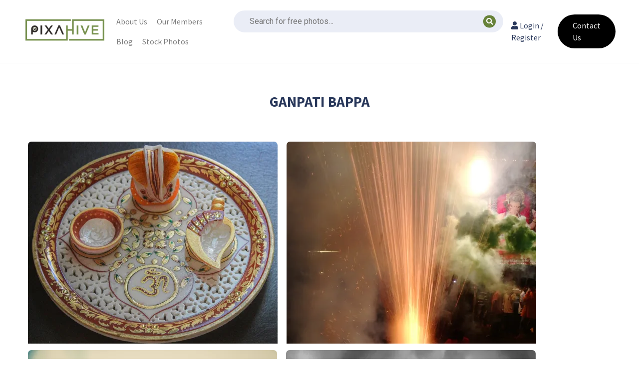

--- FILE ---
content_type: text/html; charset=UTF-8
request_url: https://pixahive.com/download_tag/ganpati-bappa/
body_size: 30050
content:
<!doctype html>
<html lang="en-US">
<head><meta charset="UTF-8"><script>if(navigator.userAgent.match(/MSIE|Internet Explorer/i)||navigator.userAgent.match(/Trident\/7\..*?rv:11/i)){var href=document.location.href;if(!href.match(/[?&]nowprocket/)){if(href.indexOf("?")==-1){if(href.indexOf("#")==-1){document.location.href=href+"?nowprocket=1"}else{document.location.href=href.replace("#","?nowprocket=1#")}}else{if(href.indexOf("#")==-1){document.location.href=href+"&nowprocket=1"}else{document.location.href=href.replace("#","&nowprocket=1#")}}}}</script><script>class RocketLazyLoadScripts{constructor(){this.v="1.2.3",this.triggerEvents=["keydown","mousedown","mousemove","touchmove","touchstart","touchend","wheel"],this.userEventHandler=this._triggerListener.bind(this),this.touchStartHandler=this._onTouchStart.bind(this),this.touchMoveHandler=this._onTouchMove.bind(this),this.touchEndHandler=this._onTouchEnd.bind(this),this.clickHandler=this._onClick.bind(this),this.interceptedClicks=[],window.addEventListener("pageshow",t=>{this.persisted=t.persisted}),window.addEventListener("DOMContentLoaded",()=>{this._preconnect3rdParties()}),this.delayedScripts={normal:[],async:[],defer:[]},this.trash=[],this.allJQueries=[]}_addUserInteractionListener(t){if(document.hidden){t._triggerListener();return}this.triggerEvents.forEach(e=>window.addEventListener(e,t.userEventHandler,{passive:!0})),window.addEventListener("touchstart",t.touchStartHandler,{passive:!0}),window.addEventListener("mousedown",t.touchStartHandler),document.addEventListener("visibilitychange",t.userEventHandler)}_removeUserInteractionListener(){this.triggerEvents.forEach(t=>window.removeEventListener(t,this.userEventHandler,{passive:!0})),document.removeEventListener("visibilitychange",this.userEventHandler)}_onTouchStart(t){"HTML"!==t.target.tagName&&(window.addEventListener("touchend",this.touchEndHandler),window.addEventListener("mouseup",this.touchEndHandler),window.addEventListener("touchmove",this.touchMoveHandler,{passive:!0}),window.addEventListener("mousemove",this.touchMoveHandler),t.target.addEventListener("click",this.clickHandler),this._renameDOMAttribute(t.target,"onclick","rocket-onclick"),this._pendingClickStarted())}_onTouchMove(t){window.removeEventListener("touchend",this.touchEndHandler),window.removeEventListener("mouseup",this.touchEndHandler),window.removeEventListener("touchmove",this.touchMoveHandler,{passive:!0}),window.removeEventListener("mousemove",this.touchMoveHandler),t.target.removeEventListener("click",this.clickHandler),this._renameDOMAttribute(t.target,"rocket-onclick","onclick"),this._pendingClickFinished()}_onTouchEnd(t){window.removeEventListener("touchend",this.touchEndHandler),window.removeEventListener("mouseup",this.touchEndHandler),window.removeEventListener("touchmove",this.touchMoveHandler,{passive:!0}),window.removeEventListener("mousemove",this.touchMoveHandler)}_onClick(t){t.target.removeEventListener("click",this.clickHandler),this._renameDOMAttribute(t.target,"rocket-onclick","onclick"),this.interceptedClicks.push(t),t.preventDefault(),t.stopPropagation(),t.stopImmediatePropagation(),this._pendingClickFinished()}_replayClicks(){window.removeEventListener("touchstart",this.touchStartHandler,{passive:!0}),window.removeEventListener("mousedown",this.touchStartHandler),this.interceptedClicks.forEach(t=>{t.target.dispatchEvent(new MouseEvent("click",{view:t.view,bubbles:!0,cancelable:!0}))})}_waitForPendingClicks(){return new Promise(t=>{this._isClickPending?this._pendingClickFinished=t:t()})}_pendingClickStarted(){this._isClickPending=!0}_pendingClickFinished(){this._isClickPending=!1}_renameDOMAttribute(t,e,r){t.hasAttribute&&t.hasAttribute(e)&&(event.target.setAttribute(r,event.target.getAttribute(e)),event.target.removeAttribute(e))}_triggerListener(){this._removeUserInteractionListener(this),"loading"===document.readyState?document.addEventListener("DOMContentLoaded",this._loadEverythingNow.bind(this)):this._loadEverythingNow()}_preconnect3rdParties(){let t=[];document.querySelectorAll("script[type=rocketlazyloadscript]").forEach(e=>{if(e.hasAttribute("src")){let r=new URL(e.src).origin;r!==location.origin&&t.push({src:r,crossOrigin:e.crossOrigin||"module"===e.getAttribute("data-rocket-type")})}}),t=[...new Map(t.map(t=>[JSON.stringify(t),t])).values()],this._batchInjectResourceHints(t,"preconnect")}async _loadEverythingNow(){this.lastBreath=Date.now(),this._delayEventListeners(this),this._delayJQueryReady(this),this._handleDocumentWrite(),this._registerAllDelayedScripts(),this._preloadAllScripts(),await this._loadScriptsFromList(this.delayedScripts.normal),await this._loadScriptsFromList(this.delayedScripts.defer),await this._loadScriptsFromList(this.delayedScripts.async);try{await this._triggerDOMContentLoaded(),await this._triggerWindowLoad()}catch(t){console.error(t)}window.dispatchEvent(new Event("rocket-allScriptsLoaded")),this._waitForPendingClicks().then(()=>{this._replayClicks()}),this._emptyTrash()}_registerAllDelayedScripts(){document.querySelectorAll("script[type=rocketlazyloadscript]").forEach(t=>{t.hasAttribute("data-rocket-src")?t.hasAttribute("async")&&!1!==t.async?this.delayedScripts.async.push(t):t.hasAttribute("defer")&&!1!==t.defer||"module"===t.getAttribute("data-rocket-type")?this.delayedScripts.defer.push(t):this.delayedScripts.normal.push(t):this.delayedScripts.normal.push(t)})}async _transformScript(t){return new Promise((await this._littleBreath(),navigator.userAgent.indexOf("Firefox/")>0||""===navigator.vendor)?e=>{let r=document.createElement("script");[...t.attributes].forEach(t=>{let e=t.nodeName;"type"!==e&&("data-rocket-type"===e&&(e="type"),"data-rocket-src"===e&&(e="src"),r.setAttribute(e,t.nodeValue))}),t.text&&(r.text=t.text),r.hasAttribute("src")?(r.addEventListener("load",e),r.addEventListener("error",e)):(r.text=t.text,e());try{t.parentNode.replaceChild(r,t)}catch(i){e()}}:async e=>{function r(){t.setAttribute("data-rocket-status","failed"),e()}try{let i=t.getAttribute("data-rocket-type"),n=t.getAttribute("data-rocket-src");t.text,i?(t.type=i,t.removeAttribute("data-rocket-type")):t.removeAttribute("type"),t.addEventListener("load",function r(){t.setAttribute("data-rocket-status","executed"),e()}),t.addEventListener("error",r),n?(t.removeAttribute("data-rocket-src"),t.src=n):t.src="data:text/javascript;base64,"+window.btoa(unescape(encodeURIComponent(t.text)))}catch(s){r()}})}async _loadScriptsFromList(t){let e=t.shift();return e&&e.isConnected?(await this._transformScript(e),this._loadScriptsFromList(t)):Promise.resolve()}_preloadAllScripts(){this._batchInjectResourceHints([...this.delayedScripts.normal,...this.delayedScripts.defer,...this.delayedScripts.async],"preload")}_batchInjectResourceHints(t,e){var r=document.createDocumentFragment();t.forEach(t=>{let i=t.getAttribute&&t.getAttribute("data-rocket-src")||t.src;if(i){let n=document.createElement("link");n.href=i,n.rel=e,"preconnect"!==e&&(n.as="script"),t.getAttribute&&"module"===t.getAttribute("data-rocket-type")&&(n.crossOrigin=!0),t.crossOrigin&&(n.crossOrigin=t.crossOrigin),t.integrity&&(n.integrity=t.integrity),r.appendChild(n),this.trash.push(n)}}),document.head.appendChild(r)}_delayEventListeners(t){let e={};function r(t,r){!function t(r){!e[r]&&(e[r]={originalFunctions:{add:r.addEventListener,remove:r.removeEventListener},eventsToRewrite:[]},r.addEventListener=function(){arguments[0]=i(arguments[0]),e[r].originalFunctions.add.apply(r,arguments)},r.removeEventListener=function(){arguments[0]=i(arguments[0]),e[r].originalFunctions.remove.apply(r,arguments)});function i(t){return e[r].eventsToRewrite.indexOf(t)>=0?"rocket-"+t:t}}(t),e[t].eventsToRewrite.push(r)}function i(t,e){let r=t[e];Object.defineProperty(t,e,{get:()=>r||function(){},set(i){t["rocket"+e]=r=i}})}r(document,"DOMContentLoaded"),r(window,"DOMContentLoaded"),r(window,"load"),r(window,"pageshow"),r(document,"readystatechange"),i(document,"onreadystatechange"),i(window,"onload"),i(window,"onpageshow")}_delayJQueryReady(t){let e;function r(r){if(r&&r.fn&&!t.allJQueries.includes(r)){r.fn.ready=r.fn.init.prototype.ready=function(e){return t.domReadyFired?e.bind(document)(r):document.addEventListener("rocket-DOMContentLoaded",()=>e.bind(document)(r)),r([])};let i=r.fn.on;r.fn.on=r.fn.init.prototype.on=function(){if(this[0]===window){function t(t){return t.split(" ").map(t=>"load"===t||0===t.indexOf("load.")?"rocket-jquery-load":t).join(" ")}"string"==typeof arguments[0]||arguments[0]instanceof String?arguments[0]=t(arguments[0]):"object"==typeof arguments[0]&&Object.keys(arguments[0]).forEach(e=>{let r=arguments[0][e];delete arguments[0][e],arguments[0][t(e)]=r})}return i.apply(this,arguments),this},t.allJQueries.push(r)}e=r}r(window.jQuery),Object.defineProperty(window,"jQuery",{get:()=>e,set(t){r(t)}})}async _triggerDOMContentLoaded(){this.domReadyFired=!0,await this._littleBreath(),document.dispatchEvent(new Event("rocket-DOMContentLoaded")),await this._littleBreath(),window.dispatchEvent(new Event("rocket-DOMContentLoaded")),await this._littleBreath(),document.dispatchEvent(new Event("rocket-readystatechange")),await this._littleBreath(),document.rocketonreadystatechange&&document.rocketonreadystatechange()}async _triggerWindowLoad(){await this._littleBreath(),window.dispatchEvent(new Event("rocket-load")),await this._littleBreath(),window.rocketonload&&window.rocketonload(),await this._littleBreath(),this.allJQueries.forEach(t=>t(window).trigger("rocket-jquery-load")),await this._littleBreath();let t=new Event("rocket-pageshow");t.persisted=this.persisted,window.dispatchEvent(t),await this._littleBreath(),window.rocketonpageshow&&window.rocketonpageshow({persisted:this.persisted})}_handleDocumentWrite(){let t=new Map;document.write=document.writeln=function(e){let r=document.currentScript;r||console.error("WPRocket unable to document.write this: "+e);let i=document.createRange(),n=r.parentElement,s=t.get(r);void 0===s&&(s=r.nextSibling,t.set(r,s));let a=document.createDocumentFragment();i.setStart(a,0),a.appendChild(i.createContextualFragment(e)),n.insertBefore(a,s)}}async _littleBreath(){Date.now()-this.lastBreath>45&&(await this._requestAnimFrame(),this.lastBreath=Date.now())}async _requestAnimFrame(){return document.hidden?new Promise(t=>setTimeout(t)):new Promise(t=>requestAnimationFrame(t))}_emptyTrash(){this.trash.forEach(t=>t.remove())}static run(){let t=new RocketLazyLoadScripts;t._addUserInteractionListener(t)}}RocketLazyLoadScripts.run();</script>
	
	<meta name="viewport" content="width=device-width, initial-scale=1">
	<link rel="profile" href="https://gmpg.org/xfn/11">
	<script type="rocketlazyloadscript" data-minify="1" data-rocket-src="https://pixahive.com/wp-content/cache/min/1/analytics.js?ver=1764131271" data-key="U1oynHO8IhXML9gPO0rsrA" async></script>
    <meta name="google-site-verification" content="VEsdFN8JdMw8MdfWRMKnxuVe2efzZKkeZz_ZFydMne0" />
	<meta name='robots' content='noindex, follow' />
	<style>img:is([sizes="auto" i], [sizes^="auto," i]) { contain-intrinsic-size: 3000px 1500px }</style>
	
	<!-- This site is optimized with the Yoast SEO plugin v26.6 - https://yoast.com/wordpress/plugins/seo/ -->
	<title>Ganpati Bappa Archives - PixaHive</title><link rel="preload" as="style" href="https://fonts.googleapis.com/css?family=Roboto%3A100%2C100italic%2C200%2C200italic%2C300%2C300italic%2C400%2C400italic%2C500%2C500italic%2C600%2C600italic%2C700%2C700italic%2C800%2C800italic%2C900%2C900italic%7CRoboto%20Slab%3A100%2C100italic%2C200%2C200italic%2C300%2C300italic%2C400%2C400italic%2C500%2C500italic%2C600%2C600italic%2C700%2C700italic%2C800%2C800italic%2C900%2C900italic&#038;display=swap" /><link rel="stylesheet" href="https://fonts.googleapis.com/css?family=Roboto%3A100%2C100italic%2C200%2C200italic%2C300%2C300italic%2C400%2C400italic%2C500%2C500italic%2C600%2C600italic%2C700%2C700italic%2C800%2C800italic%2C900%2C900italic%7CRoboto%20Slab%3A100%2C100italic%2C200%2C200italic%2C300%2C300italic%2C400%2C400italic%2C500%2C500italic%2C600%2C600italic%2C700%2C700italic%2C800%2C800italic%2C900%2C900italic&#038;display=swap" media="print" onload="this.media='all'" /><noscript><link rel="stylesheet" href="https://fonts.googleapis.com/css?family=Roboto%3A100%2C100italic%2C200%2C200italic%2C300%2C300italic%2C400%2C400italic%2C500%2C500italic%2C600%2C600italic%2C700%2C700italic%2C800%2C800italic%2C900%2C900italic%7CRoboto%20Slab%3A100%2C100italic%2C200%2C200italic%2C300%2C300italic%2C400%2C400italic%2C500%2C500italic%2C600%2C600italic%2C700%2C700italic%2C800%2C800italic%2C900%2C900italic&#038;display=swap" /></noscript><link rel="preload" as="style" href="https://fonts.googleapis.com/css2?family=Source+Sans+Pro%3Aital%2Cwght%400%2C400%3B0%2C700%3B1%2C400&#038;ver=6.8.3&#038;display=swap" /><link rel="stylesheet" href="https://fonts.googleapis.com/css2?family=Source+Sans+Pro%3Aital%2Cwght%400%2C400%3B0%2C700%3B1%2C400&#038;ver=6.8.3&#038;display=swap" media="print" onload="this.media='all'" /><noscript><link rel="stylesheet" href="https://fonts.googleapis.com/css2?family=Source+Sans+Pro%3Aital%2Cwght%400%2C400%3B0%2C700%3B1%2C400&#038;ver=6.8.3&#038;display=swap" /></noscript>
<link rel="preload" as="font" href="https://pixahive.com/wp-content/themes/hive/assets/libraries/font-awesome/fonts/fontawesome-webfont.ttf" crossorigin>
<link rel="preload" as="font" href="https://pixahive.com/wp-content/themes/hive/assets/libraries/font-awesome/fonts/fontawesome-webfont.woff" crossorigin>
<link rel="preload" as="font" href="https://pixahive.com/wp-content/themes/hive/assets/libraries/font-awesome/fonts/FontAwesome.otf" crossorigin>
<link rel="preload" as="font" href="https://pixahive.com/wp-content/themes/hive/assets/libraries/font-awesome/fonts/fontawesome-webfont.woff2" crossorigin>
<link rel="preload" as="font" href="https://pixahive.com/wp-content/themes/hive/assets/libraries/font-awesome/fonts/fontawesome-webfont.woff2?v=4.6.3" crossorigin><style id="rocket-critical-css">html{line-height:1.15;-webkit-text-size-adjust:100%}body{margin:0}main{display:block;margin-bottom:40px}h1{font-size:2em;margin:.67em 0}a{background-color:transparent}img{border-style:none}input{font-family:inherit;font-size:100%;line-height:1.15;margin:0}input{overflow:visible}[type=submit]{-webkit-appearance:button}[type=submit]::-moz-focus-inner{border-style:none;padding:0}[type=submit]:-moz-focusring{outline:1px dotted ButtonText}[type=search]{-webkit-appearance:textfield;outline-offset:-2px}[type=search]::-webkit-search-decoration{-webkit-appearance:none}::-webkit-file-upload-button{-webkit-appearance:button;font:inherit}*,*::before,*::after{box-sizing:inherit}html{box-sizing:border-box}body,input{font-family:-apple-system,BlinkMacSystemFont,segoe ui,Roboto,Oxygen-Sans,Ubuntu,Cantarell,helvetica neue,sans-serif;font-size:1rem;line-height:1.5}h1{clear:both}i{font-style:italic}body{background:#fff}ul{margin:0 0 1.5em 3em}ul{margin-left:15px;line-height:1.8em}ul{list-style:disc}li>ul{margin-bottom:0;margin-left:1.5em}img{height:auto;max-width:100%}a{color:#4169e1}input[type=submit]{border:1px solid;border-color:#ccc #ccc #bbb;border-radius:3px;background:#e6e6e6;color:rgba(0,0,0,.8);line-height:1;padding:.6em 1em .4em}input[type=search]{color:#666;border:1px solid #ccc;border-radius:3px;padding:3px}.md-4,.md-8{position:relative;min-height:1px;padding-left:15px;padding-right:15px}@media (min-width:992px){.md-4,.md-8{float:left}.md-8{width:66.66666667%}.md-4{width:33.33333333%}}body{color:#28375a;font-family:source sans pro,helvetica neue,Arial,Helvetica,sans-serif}.container{max-width:1270px;padding:0 15px;margin:auto}.center{text-align:center;margin:auto}main{overflow:auto}input[type=submit]{background:#75914b;color:#fff;font-weight:700;padding:10px 15px;border:none;text-shadow:none}#masthead{border-bottom:solid 1px #eee;padding:15px 0;overflow:auto}#site-logo{max-width:166px}.site-branding{float:left}#top-search-form{float:left;padding:6px 8px;margin-left:10px}#top-search-form input[type=search]{border:solid 2px #ddd;padding:5px;width:350px;padding-left:33px}#top-search-form input[type=submit]{display:none}#top-search-form .fa-search{position:relative;left:30px}#top-search-form input[type=search]{border-color:#eaedf6;background:#eaedf6}@media screen and (min-width:1200px){#top-search-form input[type=search]{width:540px}}#top-menu{float:right}#top-member-menu{float:right;padding:8px 15px}#top-member-menu a{padding:6px 8px;display:inline-block;color:#28375a;text-decoration:none;border-radius:5px}#top-menu,#top-member-menu{padding:8px 15px;padding-left:0}#top-menu ul{list-style:none;margin:0}#top-menu ul li a{padding:6px 8px;display:inline-block;text-decoration:none;color:#28375a}#top-menu ul ul{visibility:hidden;transform:scaleY(0);position:absolute;background:#222;color:#eee;margin-left:0;padding:15px;width:250px;transform-origin:top;border-radius:5px;z-index:9999}#top-menu ul ul a{color:#eee;padding:3px 5px;display:inline-block;text-decoration:none}#top-social-links{padding:14px 0;float:right}#top-social-links a{padding:8px;border-radius:5px;color:#fff;margin-left:5px}#top-social-links a .fa{transform:scale(1.3)}#top-social-links a.fb{background:#3b5998}#top-social-links a.ig{background:#d6249f;background:radial-gradient(circle at 30% 107%,#fdf497 0%,#fdf497 5%,#fd5949 45%,#d6249f 60%,#285AEB 90%)}#top-social-links a.wa{background:#25d366}#mobile-menu-icons{display:none}@media screen and (max-width:767px){#masthead{overflow:hidden}#site-logo{max-height:50px;width:auto}#top-member-menu,#top-menu,#top-social-links{display:none}#top-search-wrapper{display:none}#top-search-form{display:block;width:100%;margin:0;position:relative}#top-search-form .fa-search{top:16px;left:22px;position:absolute}#top-search-form input[type=search]{width:100%}#mobile-menu-icons{display:block;float:right;padding:8px 0;font-size:18px}#mobile-menu-icons a{display:inline-block;padding:5px 10px;background:#420b0b;color:#fff;border-radius:6px;margin-left:8px;text-decoration:none}}@media screen and (max-width:360px){#site-logo{max-height:40px;width:auto}#mobile-menu-icons{position:relative;top:-6px}}#colophon{background:#75914b;color:#fff;padding:15px;overflow:auto}#colophon a{color:#fff}#colophon .site-info{display:inline-block;float:left;padding:6px 0}#mobile-sidebar{width:100%;background:#332c2a;color:#eee;z-index:99999;overflow-y:scroll}#mobile-sidebar .footer-branding{padding:10px;width:100%;position:relative}#mobile-sidebar .footer-branding img{max-width:200px}#mobile-sidebar .footer-branding .toggle-menu{position:absolute;display:inline-block;padding:10px 12px;background:#333;color:#fff;top:5px;right:5px;border-radius:4px}#mobile-sidebar .footer-branding .toggle-menu .fa-plus{transform:rotate(45deg) scale(1.2)}#mobile-sidebar .social-link{display:block;width:215px;padding:7px 10px;color:#fff;font-size:16px;margin:5px auto;border-radius:8px;text-decoration:none}#mobile-sidebar .social-link.fb{background:#7083af;background:linear-gradient(120deg,#3b5998,#718dc8)}#mobile-sidebar .social-link.ig{background:#f5257f;background:linear-gradient(45deg,#405de6,#5851db,#833ab4,#c13584,#e1306c,#fd1d1d)}#mobile-sidebar .social-link.wa{background:#21bd5c}#mobile-sidebar a{color:#ccc}#footer-menu-wrapper{float:right;display:inline-block}#footer-menu-wrapper ul{list-style:none;margin:0;padding:0}#footer-menu-wrapper ul a{display:inline-block;padding:6px 10px;float:right}@media screen and (max-width:767px){#footer-menu-wrapper{width:100%;text-align:center}#footer-menu-wrapper ul a{float:left;display:inline;padding-left:0}}#page-header{background:#75914b;color:#fff;text-align:center;overflow:auto;margin-bottom:40px}#page-header h1{margin-top:20px;color:#fff}.cpt-pagination{margin:40px 0;text-align:center}.grid{overflow:hidden}.grid .home-image{float:left;margin:4px;box-sizing:content-box;overflow:hidden;position:relative}.grid .home-image img{display:block;width:auto;height:100%}.grid img{border-radius:7px}.home-image .image-box{position:relative;border-radius:5px;overflow:hidden;padding:5px;height:100%}.home-image .image-box img{border-bottom-left-radius:5px;border-bottom-right-radius:5px}.home-image .image-box .author-info{position:absolute;bottom:5px;left:5px;right:5px;background:linear-gradient(to top,rgba(34,34,34,0.4),rgba(68,68,68,0));color:#fff;padding:10px;vertical-align:middle;opacity:0;border-bottom-left-radius:5px;border-bottom-right-radius:5px}@media screen and (max-width:767px){.home-image .image-box .author-info{opacity:1}}.home-image .image-box .author-info a{color:#fff;text-decoration:none}.home-image .image-box .author-info div{display:inline-block}.home-image .image-box .author-info img{border-radius:50%;margin-right:8px;width:25px;height:25px}.home-image .image-box .author-info .name{position:relative;top:-6px}</style>
	<meta property="og:locale" content="en_US" />
	<meta property="og:type" content="article" />
	<meta property="og:title" content="Ganpati Bappa Archives - PixaHive" />
	<meta property="og:url" content="https://pixahive.com/download_tag/ganpati-bappa/" />
	<meta property="og:site_name" content="PixaHive" />
	<meta name="twitter:card" content="summary_large_image" />
	<script type="application/ld+json" class="yoast-schema-graph">{"@context":"https://schema.org","@graph":[{"@type":"CollectionPage","@id":"https://pixahive.com/download_tag/ganpati-bappa/","url":"https://pixahive.com/download_tag/ganpati-bappa/","name":"Ganpati Bappa Archives - PixaHive","isPartOf":{"@id":"https://pixahive.com/#website"},"primaryImageOfPage":{"@id":"https://pixahive.com/download_tag/ganpati-bappa/#primaryimage"},"image":{"@id":"https://pixahive.com/download_tag/ganpati-bappa/#primaryimage"},"thumbnailUrl":"https://i0.wp.com/pixahive.com/wp-content/uploads/2020/10/Aarti-thali-Ganapati-arti-164654-pixahive.jpg?fit=2560%2C2113&ssl=1","breadcrumb":{"@id":"https://pixahive.com/download_tag/ganpati-bappa/#breadcrumb"},"inLanguage":"en-US"},{"@type":"ImageObject","inLanguage":"en-US","@id":"https://pixahive.com/download_tag/ganpati-bappa/#primaryimage","url":"https://i0.wp.com/pixahive.com/wp-content/uploads/2020/10/Aarti-thali-Ganapati-arti-164654-pixahive.jpg?fit=2560%2C2113&ssl=1","contentUrl":"https://i0.wp.com/pixahive.com/wp-content/uploads/2020/10/Aarti-thali-Ganapati-arti-164654-pixahive.jpg?fit=2560%2C2113&ssl=1","width":2560,"height":2113},{"@type":"BreadcrumbList","@id":"https://pixahive.com/download_tag/ganpati-bappa/#breadcrumb","itemListElement":[{"@type":"ListItem","position":1,"name":"Home","item":"https://pixahive.com/"},{"@type":"ListItem","position":2,"name":"Ganpati Bappa"}]},{"@type":"WebSite","@id":"https://pixahive.com/#website","url":"https://pixahive.com/","name":"PixaHive","description":"100% Free &amp; Public Domain Photos with CC0 License","potentialAction":[{"@type":"SearchAction","target":{"@type":"EntryPoint","urlTemplate":"https://pixahive.com/?s={search_term_string}"},"query-input":{"@type":"PropertyValueSpecification","valueRequired":true,"valueName":"search_term_string"}}],"inLanguage":"en-US"}]}</script>
	<!-- / Yoast SEO plugin. -->


<link rel='dns-prefetch' href='//www.google.com' />
<link rel='dns-prefetch' href='//stats.wp.com' />
<link rel='dns-prefetch' href='//fonts.googleapis.com' />
<link rel='dns-prefetch' href='//i0.wp.com' />
<link href='https://fonts.gstatic.com' crossorigin rel='preconnect' />
<link rel="alternate" type="application/rss+xml" title="PixaHive &raquo; Feed" href="https://pixahive.com/feed/" />
<link rel="alternate" type="application/rss+xml" title="PixaHive &raquo; Comments Feed" href="https://pixahive.com/comments/feed/" />
<link rel="alternate" type="application/rss+xml" title="PixaHive &raquo; Ganpati Bappa Tag Feed" href="https://pixahive.com/download_tag/ganpati-bappa/feed/" />
<link data-minify="1" rel='preload'  href='https://pixahive.com/wp-content/cache/min/1/wp-content/plugins/click-to-chat-for-whatsapp/new/inc/assets/css/main.css?ver=1765884379' data-rocket-async="style" as="style" onload="this.onload=null;this.rel='stylesheet'" onerror="this.removeAttribute('data-rocket-async')"  media='all' />
<link data-minify="1" rel='preload'  href='https://pixahive.com/wp-content/cache/min/1/wp-content/plugins/header-footer-elementor/inc/widgets-css/frontend.css?ver=1765884379' data-rocket-async="style" as="style" onload="this.onload=null;this.rel='stylesheet'" onerror="this.removeAttribute('data-rocket-async')"  media='all' />
<style id='wp-emoji-styles-inline-css'>

	img.wp-smiley, img.emoji {
		display: inline !important;
		border: none !important;
		box-shadow: none !important;
		height: 1em !important;
		width: 1em !important;
		margin: 0 0.07em !important;
		vertical-align: -0.1em !important;
		background: none !important;
		padding: 0 !important;
	}
</style>
<link rel='preload'  href='https://pixahive.com/wp-includes/css/dist/block-library/style.min.css?ver=6.8.3' data-rocket-async="style" as="style" onload="this.onload=null;this.rel='stylesheet'" onerror="this.removeAttribute('data-rocket-async')"  media='all' />
<style id='wp-block-library-inline-css'>
.has-text-align-justify{text-align:justify;}
</style>
<style id='classic-theme-styles-inline-css'>
/*! This file is auto-generated */
.wp-block-button__link{color:#fff;background-color:#32373c;border-radius:9999px;box-shadow:none;text-decoration:none;padding:calc(.667em + 2px) calc(1.333em + 2px);font-size:1.125em}.wp-block-file__button{background:#32373c;color:#fff;text-decoration:none}
</style>
<link data-minify="1" rel='preload'  href='https://pixahive.com/wp-content/cache/min/1/wp-content/plugins/jetpack/jetpack_vendor/automattic/jetpack-videopress/build/block-editor/blocks/video/view.css?ver=1765884379' data-rocket-async="style" as="style" onload="this.onload=null;this.rel='stylesheet'" onerror="this.removeAttribute('data-rocket-async')"  media='all' />
<link rel='preload'  href='https://pixahive.com/wp-includes/js/mediaelement/mediaelementplayer-legacy.min.css?ver=4.2.17' data-rocket-async="style" as="style" onload="this.onload=null;this.rel='stylesheet'" onerror="this.removeAttribute('data-rocket-async')"  media='all' />
<link rel='preload'  href='https://pixahive.com/wp-includes/js/mediaelement/wp-mediaelement.min.css?ver=6.8.3' data-rocket-async="style" as="style" onload="this.onload=null;this.rel='stylesheet'" onerror="this.removeAttribute('data-rocket-async')"  media='all' />
<style id='global-styles-inline-css'>
:root{--wp--preset--aspect-ratio--square: 1;--wp--preset--aspect-ratio--4-3: 4/3;--wp--preset--aspect-ratio--3-4: 3/4;--wp--preset--aspect-ratio--3-2: 3/2;--wp--preset--aspect-ratio--2-3: 2/3;--wp--preset--aspect-ratio--16-9: 16/9;--wp--preset--aspect-ratio--9-16: 9/16;--wp--preset--color--black: #000000;--wp--preset--color--cyan-bluish-gray: #abb8c3;--wp--preset--color--white: #ffffff;--wp--preset--color--pale-pink: #f78da7;--wp--preset--color--vivid-red: #cf2e2e;--wp--preset--color--luminous-vivid-orange: #ff6900;--wp--preset--color--luminous-vivid-amber: #fcb900;--wp--preset--color--light-green-cyan: #7bdcb5;--wp--preset--color--vivid-green-cyan: #00d084;--wp--preset--color--pale-cyan-blue: #8ed1fc;--wp--preset--color--vivid-cyan-blue: #0693e3;--wp--preset--color--vivid-purple: #9b51e0;--wp--preset--gradient--vivid-cyan-blue-to-vivid-purple: linear-gradient(135deg,rgba(6,147,227,1) 0%,rgb(155,81,224) 100%);--wp--preset--gradient--light-green-cyan-to-vivid-green-cyan: linear-gradient(135deg,rgb(122,220,180) 0%,rgb(0,208,130) 100%);--wp--preset--gradient--luminous-vivid-amber-to-luminous-vivid-orange: linear-gradient(135deg,rgba(252,185,0,1) 0%,rgba(255,105,0,1) 100%);--wp--preset--gradient--luminous-vivid-orange-to-vivid-red: linear-gradient(135deg,rgba(255,105,0,1) 0%,rgb(207,46,46) 100%);--wp--preset--gradient--very-light-gray-to-cyan-bluish-gray: linear-gradient(135deg,rgb(238,238,238) 0%,rgb(169,184,195) 100%);--wp--preset--gradient--cool-to-warm-spectrum: linear-gradient(135deg,rgb(74,234,220) 0%,rgb(151,120,209) 20%,rgb(207,42,186) 40%,rgb(238,44,130) 60%,rgb(251,105,98) 80%,rgb(254,248,76) 100%);--wp--preset--gradient--blush-light-purple: linear-gradient(135deg,rgb(255,206,236) 0%,rgb(152,150,240) 100%);--wp--preset--gradient--blush-bordeaux: linear-gradient(135deg,rgb(254,205,165) 0%,rgb(254,45,45) 50%,rgb(107,0,62) 100%);--wp--preset--gradient--luminous-dusk: linear-gradient(135deg,rgb(255,203,112) 0%,rgb(199,81,192) 50%,rgb(65,88,208) 100%);--wp--preset--gradient--pale-ocean: linear-gradient(135deg,rgb(255,245,203) 0%,rgb(182,227,212) 50%,rgb(51,167,181) 100%);--wp--preset--gradient--electric-grass: linear-gradient(135deg,rgb(202,248,128) 0%,rgb(113,206,126) 100%);--wp--preset--gradient--midnight: linear-gradient(135deg,rgb(2,3,129) 0%,rgb(40,116,252) 100%);--wp--preset--font-size--small: 13px;--wp--preset--font-size--medium: 20px;--wp--preset--font-size--large: 36px;--wp--preset--font-size--x-large: 42px;--wp--preset--spacing--20: 0.44rem;--wp--preset--spacing--30: 0.67rem;--wp--preset--spacing--40: 1rem;--wp--preset--spacing--50: 1.5rem;--wp--preset--spacing--60: 2.25rem;--wp--preset--spacing--70: 3.38rem;--wp--preset--spacing--80: 5.06rem;--wp--preset--shadow--natural: 6px 6px 9px rgba(0, 0, 0, 0.2);--wp--preset--shadow--deep: 12px 12px 50px rgba(0, 0, 0, 0.4);--wp--preset--shadow--sharp: 6px 6px 0px rgba(0, 0, 0, 0.2);--wp--preset--shadow--outlined: 6px 6px 0px -3px rgba(255, 255, 255, 1), 6px 6px rgba(0, 0, 0, 1);--wp--preset--shadow--crisp: 6px 6px 0px rgba(0, 0, 0, 1);}:where(.is-layout-flex){gap: 0.5em;}:where(.is-layout-grid){gap: 0.5em;}body .is-layout-flex{display: flex;}.is-layout-flex{flex-wrap: wrap;align-items: center;}.is-layout-flex > :is(*, div){margin: 0;}body .is-layout-grid{display: grid;}.is-layout-grid > :is(*, div){margin: 0;}:where(.wp-block-columns.is-layout-flex){gap: 2em;}:where(.wp-block-columns.is-layout-grid){gap: 2em;}:where(.wp-block-post-template.is-layout-flex){gap: 1.25em;}:where(.wp-block-post-template.is-layout-grid){gap: 1.25em;}.has-black-color{color: var(--wp--preset--color--black) !important;}.has-cyan-bluish-gray-color{color: var(--wp--preset--color--cyan-bluish-gray) !important;}.has-white-color{color: var(--wp--preset--color--white) !important;}.has-pale-pink-color{color: var(--wp--preset--color--pale-pink) !important;}.has-vivid-red-color{color: var(--wp--preset--color--vivid-red) !important;}.has-luminous-vivid-orange-color{color: var(--wp--preset--color--luminous-vivid-orange) !important;}.has-luminous-vivid-amber-color{color: var(--wp--preset--color--luminous-vivid-amber) !important;}.has-light-green-cyan-color{color: var(--wp--preset--color--light-green-cyan) !important;}.has-vivid-green-cyan-color{color: var(--wp--preset--color--vivid-green-cyan) !important;}.has-pale-cyan-blue-color{color: var(--wp--preset--color--pale-cyan-blue) !important;}.has-vivid-cyan-blue-color{color: var(--wp--preset--color--vivid-cyan-blue) !important;}.has-vivid-purple-color{color: var(--wp--preset--color--vivid-purple) !important;}.has-black-background-color{background-color: var(--wp--preset--color--black) !important;}.has-cyan-bluish-gray-background-color{background-color: var(--wp--preset--color--cyan-bluish-gray) !important;}.has-white-background-color{background-color: var(--wp--preset--color--white) !important;}.has-pale-pink-background-color{background-color: var(--wp--preset--color--pale-pink) !important;}.has-vivid-red-background-color{background-color: var(--wp--preset--color--vivid-red) !important;}.has-luminous-vivid-orange-background-color{background-color: var(--wp--preset--color--luminous-vivid-orange) !important;}.has-luminous-vivid-amber-background-color{background-color: var(--wp--preset--color--luminous-vivid-amber) !important;}.has-light-green-cyan-background-color{background-color: var(--wp--preset--color--light-green-cyan) !important;}.has-vivid-green-cyan-background-color{background-color: var(--wp--preset--color--vivid-green-cyan) !important;}.has-pale-cyan-blue-background-color{background-color: var(--wp--preset--color--pale-cyan-blue) !important;}.has-vivid-cyan-blue-background-color{background-color: var(--wp--preset--color--vivid-cyan-blue) !important;}.has-vivid-purple-background-color{background-color: var(--wp--preset--color--vivid-purple) !important;}.has-black-border-color{border-color: var(--wp--preset--color--black) !important;}.has-cyan-bluish-gray-border-color{border-color: var(--wp--preset--color--cyan-bluish-gray) !important;}.has-white-border-color{border-color: var(--wp--preset--color--white) !important;}.has-pale-pink-border-color{border-color: var(--wp--preset--color--pale-pink) !important;}.has-vivid-red-border-color{border-color: var(--wp--preset--color--vivid-red) !important;}.has-luminous-vivid-orange-border-color{border-color: var(--wp--preset--color--luminous-vivid-orange) !important;}.has-luminous-vivid-amber-border-color{border-color: var(--wp--preset--color--luminous-vivid-amber) !important;}.has-light-green-cyan-border-color{border-color: var(--wp--preset--color--light-green-cyan) !important;}.has-vivid-green-cyan-border-color{border-color: var(--wp--preset--color--vivid-green-cyan) !important;}.has-pale-cyan-blue-border-color{border-color: var(--wp--preset--color--pale-cyan-blue) !important;}.has-vivid-cyan-blue-border-color{border-color: var(--wp--preset--color--vivid-cyan-blue) !important;}.has-vivid-purple-border-color{border-color: var(--wp--preset--color--vivid-purple) !important;}.has-vivid-cyan-blue-to-vivid-purple-gradient-background{background: var(--wp--preset--gradient--vivid-cyan-blue-to-vivid-purple) !important;}.has-light-green-cyan-to-vivid-green-cyan-gradient-background{background: var(--wp--preset--gradient--light-green-cyan-to-vivid-green-cyan) !important;}.has-luminous-vivid-amber-to-luminous-vivid-orange-gradient-background{background: var(--wp--preset--gradient--luminous-vivid-amber-to-luminous-vivid-orange) !important;}.has-luminous-vivid-orange-to-vivid-red-gradient-background{background: var(--wp--preset--gradient--luminous-vivid-orange-to-vivid-red) !important;}.has-very-light-gray-to-cyan-bluish-gray-gradient-background{background: var(--wp--preset--gradient--very-light-gray-to-cyan-bluish-gray) !important;}.has-cool-to-warm-spectrum-gradient-background{background: var(--wp--preset--gradient--cool-to-warm-spectrum) !important;}.has-blush-light-purple-gradient-background{background: var(--wp--preset--gradient--blush-light-purple) !important;}.has-blush-bordeaux-gradient-background{background: var(--wp--preset--gradient--blush-bordeaux) !important;}.has-luminous-dusk-gradient-background{background: var(--wp--preset--gradient--luminous-dusk) !important;}.has-pale-ocean-gradient-background{background: var(--wp--preset--gradient--pale-ocean) !important;}.has-electric-grass-gradient-background{background: var(--wp--preset--gradient--electric-grass) !important;}.has-midnight-gradient-background{background: var(--wp--preset--gradient--midnight) !important;}.has-small-font-size{font-size: var(--wp--preset--font-size--small) !important;}.has-medium-font-size{font-size: var(--wp--preset--font-size--medium) !important;}.has-large-font-size{font-size: var(--wp--preset--font-size--large) !important;}.has-x-large-font-size{font-size: var(--wp--preset--font-size--x-large) !important;}
:where(.wp-block-post-template.is-layout-flex){gap: 1.25em;}:where(.wp-block-post-template.is-layout-grid){gap: 1.25em;}
:where(.wp-block-columns.is-layout-flex){gap: 2em;}:where(.wp-block-columns.is-layout-grid){gap: 2em;}
:root :where(.wp-block-pullquote){font-size: 1.5em;line-height: 1.6;}
</style>
<link data-minify="1" rel='preload'  href='https://pixahive.com/wp-content/cache/min/1/wp-content/plugins/header-footer-elementor/assets/css/header-footer-elementor.css?ver=1765884379' data-rocket-async="style" as="style" onload="this.onload=null;this.rel='stylesheet'" onerror="this.removeAttribute('data-rocket-async')"  media='all' />
<link rel='preload'  href='https://pixahive.com/wp-content/plugins/elementor/assets/css/frontend.min.css?ver=3.33.0' data-rocket-async="style" as="style" onload="this.onload=null;this.rel='stylesheet'" onerror="this.removeAttribute('data-rocket-async')"  media='all' />
<link rel='preload'  href='https://pixahive.com/wp-content/uploads/elementor/css/post-454468.css?ver=1765884378' data-rocket-async="style" as="style" onload="this.onload=null;this.rel='stylesheet'" onerror="this.removeAttribute('data-rocket-async')"  media='all' />
<link rel='preload'  href='https://pixahive.com/wp-content/plugins/qi-addons-for-elementor/assets/css/grid.min.css?ver=1.9.5' data-rocket-async="style" as="style" onload="this.onload=null;this.rel='stylesheet'" onerror="this.removeAttribute('data-rocket-async')"  media='all' />
<link rel='preload'  href='https://pixahive.com/wp-content/plugins/qi-addons-for-elementor/assets/css/helper-parts.min.css?ver=1.9.5' data-rocket-async="style" as="style" onload="this.onload=null;this.rel='stylesheet'" onerror="this.removeAttribute('data-rocket-async')"  media='all' />
<link rel='preload'  href='https://pixahive.com/wp-content/plugins/qi-addons-for-elementor/assets/css/main.min.css?ver=1.9.5' data-rocket-async="style" as="style" onload="this.onload=null;this.rel='stylesheet'" onerror="this.removeAttribute('data-rocket-async')"  media='all' />
<link data-minify="1" rel='preload'  href='https://pixahive.com/wp-content/cache/min/1/wp-content/themes/hive/style.css?ver=1765884379' data-rocket-async="style" as="style" onload="this.onload=null;this.rel='stylesheet'" onerror="this.removeAttribute('data-rocket-async')"  media='all' />
<link data-minify="1" rel='preload'  href='https://pixahive.com/wp-content/cache/min/1/wp-content/themes/hive/assets/css/frontend.css?ver=1765884379' data-rocket-async="style" as="style" onload="this.onload=null;this.rel='stylesheet'" onerror="this.removeAttribute('data-rocket-async')"  media='all' />
<link data-minify="1" rel='preload'  href='https://pixahive.com/wp-content/cache/min/1/wp-content/themes/hive/assets/libraries/font-awesome/css/font-awesome.min.css?ver=1765884379' data-rocket-async="style" as="style" onload="this.onload=null;this.rel='stylesheet'" onerror="this.removeAttribute('data-rocket-async')"  media='all' />

<link data-minify="1" rel='preload'  href='https://pixahive.com/wp-content/cache/min/1/wp-content/plugins/qi-addons-for-elementor/assets/plugins/swiper/8.4.5/swiper.min.css?ver=1765884379' data-rocket-async="style" as="style" onload="this.onload=null;this.rel='stylesheet'" onerror="this.removeAttribute('data-rocket-async')"  media='all' />
<link data-minify="1" rel='preload'  href='https://pixahive.com/wp-content/cache/min/1/wp-content/plugins/elementor/assets/lib/eicons/css/elementor-icons.min.css?ver=1765884379' data-rocket-async="style" as="style" onload="this.onload=null;this.rel='stylesheet'" onerror="this.removeAttribute('data-rocket-async')"  media='all' />
<link rel='preload'  href='https://pixahive.com/wp-content/plugins/elementor/assets/css/widget-icon-list.min.css?ver=3.24.3' data-rocket-async="style" as="style" onload="this.onload=null;this.rel='stylesheet'" onerror="this.removeAttribute('data-rocket-async')"  media='all' />
<link rel='preload'  href='https://pixahive.com/wp-content/plugins/elementor/assets/css/widget-social-icons.min.css?ver=3.24.0' data-rocket-async="style" as="style" onload="this.onload=null;this.rel='stylesheet'" onerror="this.removeAttribute('data-rocket-async')"  media='all' />
<link data-minify="1" rel='preload'  href='https://pixahive.com/wp-content/cache/min/1/wp-content/plugins/elementor/assets/lib/font-awesome/css/brands.css?ver=1765884379' data-rocket-async="style" as="style" onload="this.onload=null;this.rel='stylesheet'" onerror="this.removeAttribute('data-rocket-async')"  media='all' />
<link data-minify="1" rel='preload'  href='https://pixahive.com/wp-content/cache/min/1/wp-content/plugins/elementor/assets/lib/font-awesome/css/fontawesome.css?ver=1765884379' data-rocket-async="style" as="style" onload="this.onload=null;this.rel='stylesheet'" onerror="this.removeAttribute('data-rocket-async')"  media='all' />
<link data-minify="1" rel='preload'  href='https://pixahive.com/wp-content/cache/min/1/wp-content/plugins/elementor/assets/lib/font-awesome/css/solid.css?ver=1765884379' data-rocket-async="style" as="style" onload="this.onload=null;this.rel='stylesheet'" onerror="this.removeAttribute('data-rocket-async')"  media='all' />
<link rel='preload'  href='https://pixahive.com/wp-content/plugins/essential-addons-for-elementor-lite/assets/front-end/css/view/general.min.css?ver=6.4.0' data-rocket-async="style" as="style" onload="this.onload=null;this.rel='stylesheet'" onerror="this.removeAttribute('data-rocket-async')"  media='all' />
<link rel='preload'  href='https://pixahive.com/wp-content/plugins/ultimate-member/assets/css/um-modal.min.css?ver=2.9.1' data-rocket-async="style" as="style" onload="this.onload=null;this.rel='stylesheet'" onerror="this.removeAttribute('data-rocket-async')"  media='all' />
<link rel='preload'  href='https://pixahive.com/wp-content/plugins/ultimate-member/assets/libs/jquery-ui/jquery-ui.min.css?ver=1.13.2' data-rocket-async="style" as="style" onload="this.onload=null;this.rel='stylesheet'" onerror="this.removeAttribute('data-rocket-async')"  media='all' />
<link rel='preload'  href='https://pixahive.com/wp-content/plugins/ultimate-member/assets/libs/tipsy/tipsy.min.css?ver=1.0.0a' data-rocket-async="style" as="style" onload="this.onload=null;this.rel='stylesheet'" onerror="this.removeAttribute('data-rocket-async')"  media='all' />
<link data-minify="1" rel='preload'  href='https://pixahive.com/wp-content/cache/min/1/wp-content/plugins/ultimate-member/assets/libs/raty/um-raty.min.css?ver=1765884379' data-rocket-async="style" as="style" onload="this.onload=null;this.rel='stylesheet'" onerror="this.removeAttribute('data-rocket-async')"  media='all' />
<link rel='preload'  href='https://pixahive.com/wp-content/plugins/ultimate-member/assets/libs/select2/select2.min.css?ver=4.0.13' data-rocket-async="style" as="style" onload="this.onload=null;this.rel='stylesheet'" onerror="this.removeAttribute('data-rocket-async')"  media='all' />
<link rel='preload'  href='https://pixahive.com/wp-content/plugins/ultimate-member/assets/css/um-fileupload.min.css?ver=2.9.1' data-rocket-async="style" as="style" onload="this.onload=null;this.rel='stylesheet'" onerror="this.removeAttribute('data-rocket-async')"  media='all' />
<link rel='preload'  href='https://pixahive.com/wp-content/plugins/ultimate-member/assets/libs/um-confirm/um-confirm.min.css?ver=1.0' data-rocket-async="style" as="style" onload="this.onload=null;this.rel='stylesheet'" onerror="this.removeAttribute('data-rocket-async')"  media='all' />
<link rel='preload'  href='https://pixahive.com/wp-content/plugins/ultimate-member/assets/libs/pickadate/default.min.css?ver=3.6.2' data-rocket-async="style" as="style" onload="this.onload=null;this.rel='stylesheet'" onerror="this.removeAttribute('data-rocket-async')"  media='all' />
<link rel='preload'  href='https://pixahive.com/wp-content/plugins/ultimate-member/assets/libs/pickadate/default.date.min.css?ver=3.6.2' data-rocket-async="style" as="style" onload="this.onload=null;this.rel='stylesheet'" onerror="this.removeAttribute('data-rocket-async')"  media='all' />
<link rel='preload'  href='https://pixahive.com/wp-content/plugins/ultimate-member/assets/libs/pickadate/default.time.min.css?ver=3.6.2' data-rocket-async="style" as="style" onload="this.onload=null;this.rel='stylesheet'" onerror="this.removeAttribute('data-rocket-async')"  media='all' />
<link data-minify="1" rel='preload'  href='https://pixahive.com/wp-content/cache/min/1/wp-content/plugins/ultimate-member/assets/libs/legacy/fonticons/fonticons-ii.min.css?ver=1765884379' data-rocket-async="style" as="style" onload="this.onload=null;this.rel='stylesheet'" onerror="this.removeAttribute('data-rocket-async')"  media='all' />
<link data-minify="1" rel='preload'  href='https://pixahive.com/wp-content/cache/min/1/wp-content/plugins/ultimate-member/assets/libs/legacy/fonticons/fonticons-fa.min.css?ver=1765884379' data-rocket-async="style" as="style" onload="this.onload=null;this.rel='stylesheet'" onerror="this.removeAttribute('data-rocket-async')"  media='all' />
<link data-minify="1" rel='preload'  href='https://pixahive.com/wp-content/cache/min/1/wp-content/plugins/ultimate-member/assets/css/um-fontawesome.min.css?ver=1765884379' data-rocket-async="style" as="style" onload="this.onload=null;this.rel='stylesheet'" onerror="this.removeAttribute('data-rocket-async')"  media='all' />
<link rel='preload'  href='https://pixahive.com/wp-content/plugins/ultimate-member/assets/css/common.min.css?ver=2.9.1' data-rocket-async="style" as="style" onload="this.onload=null;this.rel='stylesheet'" onerror="this.removeAttribute('data-rocket-async')"  media='all' />
<link rel='preload'  href='https://pixahive.com/wp-content/plugins/ultimate-member/assets/css/um-responsive.min.css?ver=2.9.1' data-rocket-async="style" as="style" onload="this.onload=null;this.rel='stylesheet'" onerror="this.removeAttribute('data-rocket-async')"  media='all' />
<link rel='preload'  href='https://pixahive.com/wp-content/plugins/ultimate-member/assets/css/um-styles.min.css?ver=2.9.1' data-rocket-async="style" as="style" onload="this.onload=null;this.rel='stylesheet'" onerror="this.removeAttribute('data-rocket-async')"  media='all' />
<link rel='preload'  href='https://pixahive.com/wp-content/plugins/ultimate-member/assets/libs/cropper/cropper.min.css?ver=1.6.1' data-rocket-async="style" as="style" onload="this.onload=null;this.rel='stylesheet'" onerror="this.removeAttribute('data-rocket-async')"  media='all' />
<link rel='preload'  href='https://pixahive.com/wp-content/plugins/ultimate-member/assets/css/um-profile.min.css?ver=2.9.1' data-rocket-async="style" as="style" onload="this.onload=null;this.rel='stylesheet'" onerror="this.removeAttribute('data-rocket-async')"  media='all' />
<link rel='preload'  href='https://pixahive.com/wp-content/plugins/ultimate-member/assets/css/um-account.min.css?ver=2.9.1' data-rocket-async="style" as="style" onload="this.onload=null;this.rel='stylesheet'" onerror="this.removeAttribute('data-rocket-async')"  media='all' />
<link rel='preload'  href='https://pixahive.com/wp-content/plugins/ultimate-member/assets/css/um-misc.min.css?ver=2.9.1' data-rocket-async="style" as="style" onload="this.onload=null;this.rel='stylesheet'" onerror="this.removeAttribute('data-rocket-async')"  media='all' />
<link rel='preload'  href='https://pixahive.com/wp-content/plugins/ultimate-member/assets/css/um-old-default.min.css?ver=2.9.1' data-rocket-async="style" as="style" onload="this.onload=null;this.rel='stylesheet'" onerror="this.removeAttribute('data-rocket-async')"  media='all' />


<link data-minify="1" rel='preload'  href='https://pixahive.com/wp-content/cache/min/1/wp-content/plugins/jetpack/css/jetpack.css?ver=1765884379' data-rocket-async="style" as="style" onload="this.onload=null;this.rel='stylesheet'" onerror="this.removeAttribute('data-rocket-async')"  media='all' />
<script type="rocketlazyloadscript" data-rocket-src="https://pixahive.com/wp-includes/js/jquery/jquery.min.js?ver=3.7.1" id="jquery-core-js"></script>
<script type="rocketlazyloadscript" data-rocket-src="https://pixahive.com/wp-includes/js/jquery/jquery-migrate.min.js?ver=3.4.1" id="jquery-migrate-js" defer></script>
<script type="rocketlazyloadscript" id="jquery-js-after">
!function($){"use strict";$(document).ready(function(){$(this).scrollTop()>100&&$(".hfe-scroll-to-top-wrap").removeClass("hfe-scroll-to-top-hide"),$(window).scroll(function(){$(this).scrollTop()<100?$(".hfe-scroll-to-top-wrap").fadeOut(300):$(".hfe-scroll-to-top-wrap").fadeIn(300)}),$(".hfe-scroll-to-top-wrap").on("click",function(){$("html, body").animate({scrollTop:0},300);return!1})})}(jQuery);
!function($){'use strict';$(document).ready(function(){var bar=$('.hfe-reading-progress-bar');if(!bar.length)return;$(window).on('scroll',function(){var s=$(window).scrollTop(),d=$(document).height()-$(window).height(),p=d? s/d*100:0;bar.css('width',p+'%')});});}(jQuery);
</script>
<script id="wpstg-global-js-extra">
var wpstg = {"nonce":"0b605cc79a"};
</script>
<script type="rocketlazyloadscript" data-rocket-src="https://pixahive.com/wp-content/plugins/wp-staging/assets/js/dist/wpstg-blank-loader.min.js?ver=6.8.3" id="wpstg-global-js" defer></script>
<script type="rocketlazyloadscript" data-rocket-src="https://pixahive.com/wp-content/plugins/ultimate-member/assets/js/um-gdpr.min.js?ver=2.9.1" id="um-gdpr-js" defer></script>
<link rel="https://api.w.org/" href="https://pixahive.com/wp-json/" /><link rel="alternate" title="JSON" type="application/json" href="https://pixahive.com/wp-json/wp/v2/download_tag/10721" /><link rel="EditURI" type="application/rsd+xml" title="RSD" href="https://pixahive.com/xmlrpc.php?rsd" />
<meta name="generator" content="WordPress 6.8.3" />
<meta name="cdp-version" content="1.3.9" />		<style type="text/css">
			.um_request_name {
				display: none !important;
			}
		</style>
		<style>img#wpstats{display:none}</style>
		<meta name="generator" content="Elementor 3.33.0; features: e_font_icon_svg, additional_custom_breakpoints; settings: css_print_method-external, google_font-enabled, font_display-swap">
<style>.recentcomments a{display:inline !important;padding:0 !important;margin:0 !important;}</style>			<style>
				.e-con.e-parent:nth-of-type(n+4):not(.e-lazyloaded):not(.e-no-lazyload),
				.e-con.e-parent:nth-of-type(n+4):not(.e-lazyloaded):not(.e-no-lazyload) * {
					background-image: none !important;
				}
				@media screen and (max-height: 1024px) {
					.e-con.e-parent:nth-of-type(n+3):not(.e-lazyloaded):not(.e-no-lazyload),
					.e-con.e-parent:nth-of-type(n+3):not(.e-lazyloaded):not(.e-no-lazyload) * {
						background-image: none !important;
					}
				}
				@media screen and (max-height: 640px) {
					.e-con.e-parent:nth-of-type(n+2):not(.e-lazyloaded):not(.e-no-lazyload),
					.e-con.e-parent:nth-of-type(n+2):not(.e-lazyloaded):not(.e-no-lazyload) * {
						background-image: none !important;
					}
				}
			</style>
			<script type="rocketlazyloadscript">// This was built using aat.js: https://github.com/TahaSh/aat

const { ScrollObserver, valueAtPercentage } = aat

const cardsContainer = document.querySelector('.cards')
const cards = document.querySelectorAll('.card')
cardsContainer.style.setProperty('--cards-count', cards.length)
cardsContainer.style.setProperty(
  '--card-height',
  `${cards[0].clientHeight}px`
)
Array.from(cards).forEach((card, index) => {
  const offsetTop = 20 + index * 20
  card.style.paddingTop = `${offsetTop}px`
  if (index === cards.length - 1) {
    return
  }
  const toScale = 1 - (cards.length - 1 - index) * 0.1
  const nextCard = cards[index + 1]
  const cardInner = card.querySelector('.card__inner')
  ScrollObserver.Element(nextCard, {
    offsetTop,
    offsetBottom: window.innerHeight - card.clientHeight
  }).onScroll(({ percentageY }) => {
    cardInner.style.scale = valueAtPercentage({
      from: 1,
      to: toScale,
      percentage: percentageY
    })
    cardInner.style.filter = `brightness(${valueAtPercentage({
      from: 1,
      to: 0.6,
      percentage: percentageY
    })})`
  })
})</script><style class="wpcode-css-snippet">/* Only the Elementor Homepage */
/* ✔ Overflow visible ONLY on Elementor Homepage */
.page-id-454466 main,
.page-id-454466 .entry-content {
    overflow: visible !important;
}

@media only screen and (max-width:568px){
	.page-id-454466 main,
.page-id-454466 .entry-content {
   
	overflow-x:hidden !important;
}
}

/* ✔ Overflow auto on every other page */
body:not(.page-id-454466) main,
body:not(.page-id-454466) .entry-content {
    overflow: auto !important;
}


.elementor-element-acf65a0 .e-con-inner {
  overflow: visible !important;
}

.elementor-element-acf65a0 .card {
  position: sticky !important;
  top: 0 !important;
  z-index: 10 !important;
}

.card {
  position: sticky !important;
  top: 0 !important;
  z-index: 10 !important;
}

.card__inner {
  will-change: transform;
  background: white;
  border-radius: 14px;
  display: flex;
  overflow: hidden;
  box-shadow: 0 25px 50px -12px hsla(265.3, 20%, 10%, 35%);
  transform-origin: center top;
}

.cards {
    width: 100%;
    max-width: 900px;
    margin: 0 auto;
    display: grid;
    --cards-count: 3;
    --card-height: 420px;
    grid-template-rows: repeat(var(--cards-count), var(--card-height));
    gap: 40px 0;
    overflow: visible; /* Add this */
}


.card__image-container {
  display: flex;
  width: 40%;
  flex-shrink: 0;
}

.card__image {
  width: 100%;
  height: 100%;
  object-fit: cover;
  aspect-ratio: 1;
}

.card__content {
  padding: 40px 30px;
  display: flex;
  flex-direction: column;
}

.card__title {
  padding: 0;
  margin: 0;
  font-size: 60px;
  font-weight: 600;
  color: #16263a;
}

.card__description {
  line-height: 1.4;
  font-size: 24px;
  color: #16263a;
}

.space {
  height: 120px;
}

.space--small {
  height: 80px;
}

@media (max-width: 600px) {
  .card__inner {
    flex-direction: column;
  }

  .card__image-container {
    width: 100%;
  }

  .card__image {
    aspect-ratio: 16 / 9;
  }

  .card__title {
    font-size: 32px;
  }

  .card__description {
    font-size: 16px;
  }

  .card__content {
    padding: 30px 20px;
  }
}

.tool-section p{
	color:#000;
	font-size:14px;
}

.hero-color{
	background: -webkit-linear-gradient(#678239, #cef789);
  -webkit-background-clip: text;
  -webkit-text-fill-color: transparent;
}


@media (max-width: 767px) {
.elementor-element-cdc67fc {
    display: grid !important;
    grid-template-columns: 1fr 1fr;
}

	#Out-Cleints{
		overflow:hidden;
	}</style><style class="wpcode-css-snippet">#hero-bg{
	background: linear-gradient(90deg, rgb(137 136 136) 0%, rgb(0 0 0) 40%, rgb(0 0 0) 100%);

}
#pixa-hero svg.e-font-icon-svg.e-fas-arrow-right {
    transform: rotate(310deg) !important;
}

body.home #masthead {
    border-bottom:none;

}

body.home main{
    border-bottom:none;
    margin-bottom: 0px;
}
/* Parent container must be relative */
#customer-carousel {
  position: relative;
  overflow: hidden;
}

/* Fade effect on both sides */
#customer-carousel::before,
#customer-carousel::after {
  content: "";
  position: absolute;
  top: 0;
  width: 120px; /* Increase for wider fade */
  height: 100%;
  z-index: 10;
  pointer-events: none; /* Important */
}

/* Left fade */
#customer-carousel::before {
  left: 0;
  background: linear-gradient(to right, rgba(255,255,255,1), rgba(255,255,255,0));
}

/* Right fade */
#customer-carousel::after {
  right: 0;
  background: linear-gradient(to left, rgba(255,255,255,1), rgba(255,255,255,0));
}

#hero-heading .elementor-heading-title,.eael-fancy-text-strings {
     background: -webkit-linear-gradient(#ffffff, #ffffff);
    -webkit-background-clip: text;
    -webkit-text-fill-color: transparent;
}

#soft-images .attachment-large {
  animation: floatUpDown 4s ease-in-out infinite;
  display: inline-block;
}

@keyframes floatUpDown {
  0% {
    transform: translateY(0px);
  }
  50% {
    transform: translateY(-20px); /* move up */
  }
  100% {
    transform: translateY(0px);
  }
}


/* ======================================================
   BRAND COLORS FOR STACKED CARDS
   ====================================================== */


.cards .card:nth-child(1) .card__inner { transform: rotate(-1deg); }
.cards .card:nth-child(2) .card__inner { transform: rotate(1deg); }
.cards .card:nth-child(3) .card__inner { transform: rotate(-0.5deg); }

.cards .card .card__inner {
    box-shadow: 0 40px 80px rgba(0,0,0,0.35);
}
.card__image {
    filter: saturate(1.15) contrast(1.1);
}


.elementor p {
    color: inherit !important;
}

#Our-Services .vid-ser:hover{
	transition: all 0.3s ease;
   transform: translateY(-5px);
    box-shadow: 0 10px 30px rgba(103, 130, 57, 0.15);
}

.theme-buttons .elementor-button {
    display: inline-block;
    padding: 12px 28px;
    font-size: 16px;
    font-weight: 600;
    color: #000;
    border: 2px solid #000;
    background: #fff;
    position: relative;
    overflow: hidden;
    transition: color 0.3s ease;
    z-index: 1;
}

/* Sliding background */
.theme-buttons .elementor-button::before {
    content: "";
    position: absolute;
    top: 0;
    left: -100%;
    width: 100%;
    height: 100%;
    background: #000;
    z-index: -1;
    transition: all 0.4s ease;
}

/* Hover effect */
.theme-buttons .elementor-button:hover {
    color: #fff;
}

.theme-buttons .elementor-button:hover::before {
    left: 0;
}

.ue_card_content {
   box-shadow: rgba(17, 12, 46, 0.15) 0px 48px 100px 0px !important;
}


/* Base card */
#testi-section .qodef-e-inner {
    position: relative;
    border-radius: 16px;
    padding: 25px;
    overflow: hidden;
}

/* Green glow animated border */
#testi-section .qodef-e-inner::before {
    content: "";
    position: absolute;
    inset: 0;
    padding: 2px; /* border thickness */
    border-radius: 16px;
    background: linear-gradient(120deg, #678239, #7ec900, #f8f8f8, #dbff9e, #678239);
    background-size: 300% 300%;
    animation: greenGlowMove 6s ease-in-out infinite;
    
    -webkit-mask:
        linear-gradient(#fff 0 0) content-box,
        linear-gradient(#fff 0 0);
    -webkit-mask-composite: xor;
            mask-composite: exclude;

    z-index: 0;
}

/* Keep content above glow */
#testi-section .qodef-e-inner * {
    position: relative;
    z-index: 2;
}

/* Animation WITHOUT hue-rotate */
@keyframes greenGlowMove {
    0% { background-position: 0% 50%; }
    50% { background-position: 100% 50%; }
    100% { background-position: 0% 50%; }
}

#Our-Services{
	background-color: #f7f7f7;
    --background-overlay: '';
    background-image: linear-gradient(165deg, #d0ff7f 0%, #F2295B00 51%);
}


/* Green glow animated border */
#Our-Services .vid-ser::before {
    content: "";
    position: absolute;
    inset: 0;
    padding: 2px; /* border thickness */
    border-radius: 7px;
    background: linear-gradient(120deg, #678239, #7ec900, #f8f8f8, #dbff9e, #678239);
    background-size: 300% 300%;
    animation: greenGlowMove 6s ease-in-out infinite;
    
    -webkit-mask:
        linear-gradient(#fff 0 0) content-box,
        linear-gradient(#fff 0 0);
    -webkit-mask-composite: xor;
            mask-composite: exclude;

    z-index: 0;
}

/* Keep content above glow */
#Our-Services .vid-ser * {
    position: relative;
    z-index: 2;
}

/* Animation WITHOUT hue-rotate */
@keyframes greenGlowMove {
    0% { background-position: 0% 50%; }
    50% { background-position: 100% 50%; }
    100% { background-position: 0% 50%; }
}</style><script type="rocketlazyloadscript">(function($){
  $(window).on('load', function(){ // wait for images + owl init
    var $carousel = $("#uc_responsive_testemonial_carousel_elementor_25f6997");
    if (!$carousel.length) return;

    // stop owl autoplay if running to avoid conflicts
    try { $carousel.trigger('stop.owl.autoplay'); } catch(e){}

    var $stage = $carousel.find('.owl-stage');
    var $items = $stage.find('.owl-item').not('.cloned'); // original items only

    if (!$stage.length || !$items.length) return;

    // compute width of one loop (sum of original items + margins)
    function computeLoopWidth(){
      var w = 0;
      $items.each(function(){
        // outerWidth includes margin? jQuery outerWidth(true) includes margin
        w += $(this).outerWidth(true);
      });
      return Math.max(w, 1);
    }

    var loopWidth = computeLoopWidth();
    var offset = 0;                // how much we've moved (px)
    var speed = 40;                // px per second - adjust to taste (40 is moderate)
    var lastTs = null;
    var rafId = null;

    // If carousel uses different item widths on resize, recompute
    var resizeTimer;
    $(window).on('resize', function(){
      clearTimeout(resizeTimer);
      resizeTimer = setTimeout(function(){
        loopWidth = computeLoopWidth();
      }, 200);
    });

    function step(ts){
      if (!lastTs) lastTs = ts;
      var dt = (ts - lastTs) / 1000; // seconds
      lastTs = ts;

      offset += speed * dt;

      // wrap offset so transform value stays within loop width
      if (offset >= loopWidth) {
        offset = offset - loopWidth;
      }

      // apply transform (negative to move left)
      $stage.css('transform', 'translate3d(' + (-offset) + 'px, 0, 0)');

      rafId = window.requestAnimationFrame(step);
    }

    // start animation
    rafId = window.requestAnimationFrame(step);

    // expose control to window for debugging/stop if needed
    window.__uc_continuous_carousel = {
      stop: function(){
        if (rafId) {
          window.cancelAnimationFrame(rafId);
          rafId = null;
        }
      },
      start: function(){
        if (!rafId) {
          lastTs = null;
          rafId = window.requestAnimationFrame(step);
        }
      },
      setSpeed: function(pxPerSec){
        speed = Number(pxPerSec) || speed;
      },
      getSpeed: function(){ return speed; }
    };
  });
})(jQuery);
</script><style class="wpcode-css-snippet">/* Full-width ONLY inside MAIN on page 454466 */
.page-id-454466 main,
.page-id-454466 main .container,
.page-id-454466 main .site-container,
.page-id-454466 main .content-wrapper,
.page-id-454466 main .wrap,
.page-id-454466 main .content-area {
    width: 100% !important;
    max-width: 100% !important;
    padding-left: 0 !important;
    padding-right: 0 !important;
    margin: 0 !important;
}

.page-id-454466 #masthead .container {
    max-width: 95% !important;
}
.page-id-454466 #page-header{
	display:none;
}
</style><style class="wpcode-css-snippet">/* Force Full Width for page 454466 */
/* Full-width ONLY inside MAIN on page 454466 */
.page-id-454466 main,
.page-id-454466 main .container,
.page-id-454466 main .site-container,
.page-id-454466 main .content-wrapper,
.page-id-454466 main .wrap,
.page-id-454466 main .content-area {
    width: 100% !important;
    max-width: 100% !important;
    padding-left: 0 !important;
    padding-right: 0 !important;
    margin: 0 !important;
}

</style><!-- Facebook Pixel Code -->
<script type="rocketlazyloadscript">
!function(f,b,e,v,n,t,s)
{if(f.fbq)return;n=f.fbq=function(){n.callMethod?
n.callMethod.apply(n,arguments):n.queue.push(arguments)};
if(!f._fbq)f._fbq=n;n.push=n;n.loaded=!0;n.version='2.0';
n.queue=[];t=b.createElement(e);t.async=!0;
t.src=v;s=b.getElementsByTagName(e)[0];
s.parentNode.insertBefore(t,s)}(window, document,'script',
'https://connect.facebook.net/en_US/fbevents.js');
fbq('init', '300695314564419');
fbq('track', 'PageView');
</script>
<noscript><img height="1" width="1" style="display:none"
src="https://www.facebook.com/tr?id=300695314564419&ev=PageView&noscript=1"
/></noscript>
<!-- End Facebook Pixel Code -->

<!-- Global site tag (gtag.js) - Google Analytics -->
<script type="rocketlazyloadscript" async data-rocket-src="https://www.googletagmanager.com/gtag/js?id=UA-176664151-1"></script>
<script type="rocketlazyloadscript">
  window.dataLayer = window.dataLayer || [];
  function gtag(){dataLayer.push(arguments);}
  gtag('js', new Date());

  gtag('config', 'UA-176664151-1');
</script>



		<style id="wp-custom-css">
			div.wp-block-jetpack-whatsapp-button a.whatsapp-block__button {
	padding-top: 12px !important;
}

.page-id-138663 .wp-block-buttons {
	text-align: center;
}
#homepage-hero {
    max-width: 95%;
    border-radius: 50px;
    margin: 0 auto;
    display: inline-block;
    width: 100%;
	height:500px;
}
#homepage-hero .overlay{
	border-radius: 50px;
}
#homepage-hero .hero-heading {
    max-width: 100%;
   text-align: center;
}
#homepage-hero .hero-heading span {
    text-transform: uppercase;
    font-size: 20px;
}
#homepage-hero .hero-heading h2 {
    font-size: 58px;
    line-height: 49px;
	  margin-bottom: 30px;
	margin-top: 0;
}
#homepage-hero #hero-search-form {
    max-width: 100%;
    float: none;
    width: 100%;
    text-align: center;
	    margin-bottom: 25px;
}
#recommend-searches {
    text-align: center;
	font-size: 19px;
    margin-top: 10px;
}
#recommend-searches strong{
	font-size: 15px;
    margin-right: 8px;
}
#recommend-searches a {
    background: #000000;
    padding: 5px 20px;
    border-radius: 17px;
    text-decoration: none;
	    font-size: 15px;
}
#recommend-searches a:hover{
	background-color: #678239;
}
.home-content h2 {
    text-align: left;
		margin-bottom: 7px;
}
.home-content p {
    margin: 0;
}
#homepage-hero #hero-search-form input[type=search] {
    padding: 20px 30px;
    border: none;
    border-left: 0;
    border-radius: 60px;
	width: 100%;
}
form.search {
    width: 760px;
    margin: 0 auto;
    position: relative;
}
#homepage-hero #hero-search-form .fa-search {
    left: inherit;
    top: 50%;
    position: absolute;
    right: 35px;
    width: 40px;
    height: 40px;
    background-color: #678239;
    border-radius: 100px;
    transform: translateY(-50%);
    color: #fff;
    font-size: 20px;
    line-height: 38px;
}
#masthead {
    display: inline-block;
    width: 100%;
}
.home #masthead{
	border:0;
}
.banner-bl{
	width:100%;
	display:inline-block;
	text-align: center;
}
#masthead .container {
    display: flex;
    justify-content: space-between;
	max-width: 95%;
}
.header-right {
    display: flex;
    gap: 10px;
    align-items: center;
}
a.contact-btn {
    background-color: #000;
    color: #fff;
    text-decoration: none;
    padding: 10px 30px;
    border-radius: 40px;
}
a.contact-btn:hover{
	background-color: #678239;
}
ul#primary-menu li {
    display: inline-block;
}
ul#primary-menu {
    margin: 0;
    padding: 0 0 0 12px;
}
#top-menu ul li a, #top-member-menu ul li a {
    color: #7c7c7c;
}
.header-leftbar {
    display: flex;
    align-items: center;
}
.browse-all {
    background: #000;
    color: white;
    display: inline-block;
    padding: 15px 30px;
    border-radius: 70px;
}
.browse-all:hover {
    background: #75914B;
}
#homepage-hero .container {
    top: 100px;
}
.contact-us-bl h2 {
    font-size: 3rem;
    position: relative;
    padding-bottom: 14px;
    margin-bottom: 0;
}
.contact-us-bl h2:after {
    content: "";
    position: absolute;
    left: 0;
    bottom: 0;
    border-top: 5px #75914B solid;
    height: 5px;
    width: 127px;
}
.contact-us-bl h3 {
    font-size: 2rem;
    line-height: 3rem;
    color: #444;
    font-weight: 300;
}
.contact-us-bl .container{
	display: flex;
	align-items: center;
	gap:10px;
}
.contact-w50 {
    width: 50%;
}
.contact-location{
	width:100%;
	display:inline-block;
	margin-top:70px;
	padding: 0 4%;
}
.contact-location iframe{
	border-radius:50px;
}
.contact-us-bl h4 {
    font-size: 2rem;
	    margin-bottom: 0;
}
.contact-us-bl p small {
    font-size: 90%;
}
.Contact-form-bl_wrapper .name_first label,
.Contact-form-bl_wrapper .name_last label{
    display: none!important;
}
.Contact-form-bl_wrapper .ginput_container input,
.Contact-form-bl_wrapper .ginput_container textarea{
	background-color:#fff;
	 border: 0;
	border-bottom:1px #C2C2C2 solid;
	border-radius:0;
	font-weight: 600;
  color: #000;
	&::placeholder{
		color: #000;
	}
}
.Contact-form-bl_wrapper .ginput_container textarea.medium {
        height: 99px;
    }
.gform_button {
    background-color: #000!important;
    border-radius: 109px!important;
    padding: 10px 30px!important;
    width: 200px!important;
    height: 55px;
}
.contact-us-bl {
    padding-top: 70px;
}
.gform_button:hover{
	background-color: #75914B!important;
}
.contact-info{
	padding:50px 0!important;
}
.contact-info .container{
	align-items: flex-start;
}
.contact-info .contact-w50:first-child {
    padding-right: 50px;
}
.photo-template-bl{
	max-width:95%;
}
.photo-template-bl .pagination {
    width: 100%;
    display: inline-block;
    text-align: center;
	padding:50px 0;
}
.pagination a, .pagination span {
    background: #000;
    padding: 10px 20px;
    display: inline-block;
    border-radius: 50px;
    color: #fff;
    text-decoration: none;
}
.pagination a:hover, .pagination span:hover{
	background: #75914B;
}
.blog .md-4,
.blog .md-8{
    width: 100%;
}
.blog .posts-grid {
    width: 33%;
    float: left;
}
.blog a.post-thumbnail {
    height: 270px;
    width: 100%;
    display: inline-block;
    overflow: hidden;
}
.blog a.post-thumbnail img {
    border-radius: 10px;
    width: 100%;
    height: 100%;
    object-fit: cover;
}
.blog .posts-grid h2 {
    margin-top: 10px;
    display: -webkit-box;
    -webkit-line-clamp: 2;
    -webkit-box-orient: vertical;
    overflow: hidden;
    text-overflow: ellipsis;
	    font-size: 25px;
    line-height: 35px;
	min-height:70px;
}
.blog .entry-content p {
    display: -webkit-box;
    -webkit-line-clamp: 3;
    -webkit-box-orient: vertical;
    overflow: hidden;
    text-overflow: ellipsis;
}
#page-header {
    background: #fff;
    text-align: center;
    margin-bottom: 0;
	padding: 30px 0;
}
#page-header h1 {
    color: #28375a;
	   font-weight: 800;
    font-size: 1.8em;
}
/* member page css */
#list-of-users .author-block-inner {
    background: #fff;
    border: solid 1px #eee;
    border-radius: 10px;
}
#list-of-users .author-block {
    overflow: visible;
	padding-top: 100px !important;
}
#list-of-users .author-images img {
    width: 65px;
    height: 65px;
}
#list-of-users .user-name {
    font-size: 22px;
}
#list-of-users .avatar img {
    border-radius: 100px;
    margin-top: -100px;
}
#list-of-users .view-portfolio {
    padding: 11px 20px;
    margin-top: 3px;
    color: white;
    background: #000;
    font-size: 13px;
    border-radius: 100px;
}
#list-of-users .view-portfolio:hover,
#list-of-users .author-block-inner:hover .view-portfolio{
	background: #75914B;
}
a.uploaded-view-portfolio {
    color: #222;
    text-decoration: none;
    width: 100%;
    display: inline-block;
}
#list-of-users .author-block-inner .author-images {
    padding: 10px 0 18px;
}
#list-of-users .author-block-inner:hover{
	-webkit-box-shadow: 0px 0px 5px 0px rgba(0,0,0,0.1);
-moz-box-shadow: 0px 0px 5px 0px rgba(0,0,0,0.1);
box-shadow: 0px 0px 5px 0px rgba(0,0,0,0.1);
}
.page-template-page-fes-vendor-list .entry-header .container {
    display: flex;
      justify-content: space-between;
			align-items: center;
}
.page-template-page-fes-vendor-list #page-header h1 {
    margin: 0;
}
.page-template-page-fes-vendor-list  .fes-contributor-list {
    padding: 0;
    padding-bottom: 0;
    margin-bottom: 0;
}
.fes-contributor-list input[type=text] {
    padding: 14px 30px !important;
    border: 1px #e0dfdc solid;
    background-color: #fff;
    border-radius: 100px;
}
.fes-contributor-list .fa-search {
    position: relative;
    right: 49px;
    background-color: #6b8438;
    padding: 5px;
    border-radius: 100px;
    font-size: 13px;
}
.dashboard-header header.entry-header {
    text-align: left;
}
p.welcome-user {
    display: block;
    margin-top: -19px;
    margin-bottom: 0;
    color: #000;
}
#pixahive-dashboard .dashboard-menu {
    border-radius: 20px;
    background: #fff;
    padding: 20px;
    margin-bottom: 0;
    text-align: left;
    border: 1px #d2d2d2 solid;
}
#list-of-users .user-name {
    white-space: nowrap;
    overflow: hidden;
    text-overflow: ellipsis;
}
p.login-username label,
 p.login-password label {
    width: 100%;
    display: inline-block;
    margin-bottom: 4px;
}
p.login-username input,
p.login-password input {
    width: 100%;
}
form#loginform {
    width: 700px;
    margin: auto;
    background-color: #fff;
    border-radius: 15px;
    padding: 30px;
}
form#loginform p {
    margin-bottom: 10px;
}
form#loginform button, form#loginform input[type=submit] {
    background: #000;
    color: white;
    font-weight: bold;
    padding: 10px 35px;
    border: none;
    text-shadow: none;
    border-radius: 100px;
    display: inline-block;
    height: 47px;
}

@media only screen and (min-width: 768px) and (max-width: 900px) {
	
	#top-menu ul li a, #top-member-menu ul li a {
    padding: 6px 8px !important;
    font-size: 14px !important;
}
	form.search {
    width: 600px !important;
   
}
.info-rightbl {
    width: 100% !important;
  
}	
	
}
#mobile-sidebar{
	display:none;
}
@media only screen and (max-width: 767px) {
	#mobile-sidebar{
	display:block!important;
}
	#mobile-menu-icons a:last-child {
    display: none !important;
}
	a.toggle-menu {
    float: right !important;
}
	#mobile-menu-icons a {

    float: right;
}
	
	
	form.search {
    width: 100% !important;
}
	.header-right {
    display: none !important;
   
}
	
	.home-image .image-box {
    padding: 5px 0 !important;
   
}
	
.author-bl {
    width: 100% !important;
    display: inline-block !important;
    padding: 0 15px !important;
}
	.info-rightbl {
    width: 100% !important;
    
}
	.info-leftbl {
    width: 100% !important;
}
	.aboutus-bl {
    padding: 20px 0 40px !important;
}
	.blog .posts-grid {
    width: 100% !important;
   
}
	.contact-us-bl {
    padding-top: 20px !important;
}
	.contact-us-bl h2 {
    font-size: 30px !important;
    margin: 0 !important;
}
	
	
}

@media only screen and (max-width: 600px) {
	

	
#homepage-hero .hero-heading span {
    
    font-size: 16px;
}
	#homepage-hero .hero-heading h2 {
    font-size: 40px;
    line-height: 38px;
    margin-bottom: 20px;
 
}
	#homepage-hero #hero-search-form input[type=search] {
    padding: 15px 20px !important;
    font-size: 13px !important;
}
	#homepage-hero #hero-search-form .fa-search {
    right: 9px;
    width: 35px;
    height: 35px;
    font-size: 15px;
    line-height: 35px;
}
	#homepage-hero {
    max-width: 95%;
    border-radius: 50px;
    margin: 0 auto;
    display: inline-block;
    width: 100%;
    height: 100% !important;
    padding:50px 0 !important;
}
	#homepage-hero .container {
    top: 0 !important;
}
	
	#recommend-searches a {
    font-size: 12px !important;
    margin: 3px 1px !important;
    display: inline-block;
}
	#homepage-hero #hero-search-form {
  
    margin-bottom: 10px !important;
}
	
.home-content {
    padding: 30px 0 !important;
}	
	.home-content h2 {
    font-size: 25px !important;
    margin: 0;
}
	.home-content p {
    font-size: 14px;
    line-height: 22px;
}

	.about-info {
    width: 100%;

}
	.aboutus-bl {
    padding: 20px 0 40px !important;
}
	.aboutus-bl h1 {
  
    font-size: 22px !important;
}
	.info-rightbl {
    width: 100% !important;
    display: inline-block !important;
}
	.pixahive-author-img {
    width: 100% !important;
}
	.pixahive-author-info {
    width: 100% !important;
    padding: 10px 0 !important;
}
	.black-article-info {
    width: 100% !important;
}
	.about-content {
    padding: 40px 15px !important;
   
}
	
	.about-info {
    width: 100% !important;
    display:inline-block !important;
		text-align:center !important;
}
	.contact-w50 {
    width: 100% !important;
}
	.contact-us-bl h3 {
    font-size: 15px !important;
    line-height: 25px !important;
    
}
	.contact-location {
    width: 100% !important;
    margin-top: 30px;
    padding: 0 15px;
}
	.contact-info .container {

    display: inline-block !important;
}
	.contact-info {
    padding: 20px 0!important;
}
	.contact-us-bl h4 {
    font-size: 25px !important;
   
}
	.contact-us-bl .container {
    display: inline-block !important;
    
}
	.gform_legacy_markup_wrapper input:not([type=radio]):not([type=checkbox]):not([type=image]):not([type=file]) {
   
    min-height: 1rem !important;
    font-size: 13px !important;
}
	.gform_legacy_markup_wrapper .top_label .gfield_label, .gform_legacy_markup_wrapper legend.gfield_label {
   
    font-size: 13px !important;
}
	.contact-us-bl h3 br {
    display: none !important;
}
.page-template-page-fes-vendor-list .entry-header .container {
    display: inline-block;
    width: 100% !important;
}
.fes-contributor-list input[type=text] {
   
    width: 300px !important;
}	
	
	
}
.um-page-register .um-form,
.um-page-login .um-form,
body.um-page.um-page-password-reset .um-form{
    width: 500px;
    margin: auto;
    background-color: #fff;
    border-radius: 15px;
    padding: 30px;
}
body.um-page.um-page-password-reset {
    background-color: #f4f4ff!important;
}
body.um-page.um-page-password-reset #page-header {
    background: transparent;
}
#respond .comment-form-author input, #respond .comment-form-email input, #respond .comment-form-url input, #respond .comment-form-comment input, #respond .comment-form-author textarea, #respond .comment-form-email textarea, #respond .comment-form-url textarea, #respond .comment-form-comment textarea,
#respond input[type=email]{
    background-color: #fff;
}
.tax-download_tag .site-main .container,
.tax-supertag .site-main .container{
    max-width: 95%;
}
.single-header .entry-meta a,
span.posted-on{
    color: #000;
	font-size: 13px;
}
input[type="text"], input[type="email"], input[type="password"], .solid-input input, textarea, #edd_profile_editor_form .mayosel-select, #edd_checkout_form_wrap .mayosel-select {
    border-color: #75914B!important;
}
.title-portfolio {
    display: flex;
    justify-content: space-between;
    align-items: center;
}
.page-template-page-view-portfolio  h1 span {
    font-size: 16px;
    font-weight: normal;
}
.page-template-page-view-portfolio h1 {
    line-height: 28px;
}
.page-template-page-view-portfolio .container {
    max-width: 95%;
    padding: 0;
}
.page-template-page-view-portfolio .pagination {
    display: inline-block;
    width: 100%;
    text-align: center;
    padding: 30px 0;
}
.page-template-page-view-portfolio .grid {
    padding-bottom: 70px;
}
.custom-upload .ginput_complex.ginput_container.ginput_container_post_image{
    border: 2px #ccc dotted;
    padding: 20px 20px;
    border-radius: 20px;
    height: 190px;
}
#top-search-form input[type=search] {
    border-color: #EAEDF6;
    background: #EAEDF6;
    padding: 8px 30px;
    border-radius: 60px;
}
#top-search-form form.search {
    width: 100%;
}
#top-search-form .fa-search {
    left: inherit;
    top: 50%;
    position: absolute;
    right: 15px;
    width: 25px;
    height: 25px;
    background-color: #678239;
    border-radius: 100px;
    transform: translateY(-50%);
    color: #fff;
    font-size: 14px;
    line-height: 24px;
    text-align: center;
}		</style>
		<noscript><style id="rocket-lazyload-nojs-css">.rll-youtube-player, [data-lazy-src]{display:none !important;}</style></noscript><script type="rocketlazyloadscript">
/*! loadCSS rel=preload polyfill. [c]2017 Filament Group, Inc. MIT License */
(function(w){"use strict";if(!w.loadCSS){w.loadCSS=function(){}}
var rp=loadCSS.relpreload={};rp.support=(function(){var ret;try{ret=w.document.createElement("link").relList.supports("preload")}catch(e){ret=!1}
return function(){return ret}})();rp.bindMediaToggle=function(link){var finalMedia=link.media||"all";function enableStylesheet(){link.media=finalMedia}
if(link.addEventListener){link.addEventListener("load",enableStylesheet)}else if(link.attachEvent){link.attachEvent("onload",enableStylesheet)}
setTimeout(function(){link.rel="stylesheet";link.media="only x"});setTimeout(enableStylesheet,3000)};rp.poly=function(){if(rp.support()){return}
var links=w.document.getElementsByTagName("link");for(var i=0;i<links.length;i++){var link=links[i];if(link.rel==="preload"&&link.getAttribute("as")==="style"&&!link.getAttribute("data-loadcss")){link.setAttribute("data-loadcss",!0);rp.bindMediaToggle(link)}}};if(!rp.support()){rp.poly();var run=w.setInterval(rp.poly,500);if(w.addEventListener){w.addEventListener("load",function(){rp.poly();w.clearInterval(run)})}else if(w.attachEvent){w.attachEvent("onload",function(){rp.poly();w.clearInterval(run)})}}
if(typeof exports!=="undefined"){exports.loadCSS=loadCSS}
else{w.loadCSS=loadCSS}}(typeof global!=="undefined"?global:this))
</script></head>

<body class="archive tax-download_tag term-ganpati-bappa term-10721 wp-theme-hive ehf-template-hive ehf-stylesheet-hive qodef-qi--no-touch qi-addons-for-elementor-1.9.5 hfeed elementor-default elementor-kit-454468">


<div id="page" class="site">

	<header id="masthead" class="site-header">
		<div class="container">
			<div class="header-leftbar">
			<div class="site-branding">
				<a href="https://pixahive.com" rel="home">
					<picture>
						<source data-lazy-srcset="https://pixahive.com/wp-content/themes/hive/assets/images/logo-a.webp" type="image/webp">
						<source data-lazy-srcset="https://pixahive.com/wp-content/themes/hive/assets/images/logo-a.jpg" type="image/jpeg">
						<img id="site-logo" src="data:image/svg+xml,%3Csvg%20xmlns='http://www.w3.org/2000/svg'%20viewBox='0%200%200%200'%3E%3C/svg%3E" alt="pixahive logo" data-lazy-src="https://pixahive.com/wp-content/themes/hive/assets/images/logo-a.jpg"><noscript><img id="site-logo" src="https://pixahive.com/wp-content/themes/hive/assets/images/logo-a.jpg" alt="pixahive logo"></noscript>
					</picture>
				</a>
			</div>
			<nav id="top-menu">
				
				<div class="menu-main-menu-container"><ul id="primary-menu" class="menu"><li id="menu-item-454060" class="menu-item menu-item-type-post_type menu-item-object-page menu-item-454060"><a href="https://pixahive.com/about-us/">About Us</a></li>
<li id="menu-item-6254" class="menu-item menu-item-type-post_type menu-item-object-page menu-item-6254"><a href="https://pixahive.com/our-members/">Our Members</a></li>
<li id="menu-item-464" class="menu-item menu-item-type-post_type menu-item-object-page current_page_parent menu-item-464"><a href="https://pixahive.com/blog/">Blog</a></li>
<li id="menu-item-455076" class="menu-item menu-item-type-post_type menu-item-object-page menu-item-has-children menu-item-455076"><a href="https://pixahive.com/?page_id=455073">Stock Photos</a>
<ul class="sub-menu">
	<li id="menu-item-6257" class="menu-item menu-item-type-post_type menu-item-object-page menu-item-6257"><a href="https://pixahive.com/photos/">Browse All Photos</a></li>
	<li id="menu-item-6256" class="menu-item menu-item-type-post_type menu-item-object-page menu-item-6256"><a href="https://pixahive.com/guidelines/">Guidelines for Image Submission</a></li>
	<li id="menu-item-29800" class="menu-item menu-item-type-post_type menu-item-object-page menu-item-29800"><a href="https://pixahive.com/contests/">Photography Contests</a></li>
</ul>
</li>
</ul></div>			</nav>
			</div>
			
			<div id="mobile-menu-icons">
				<a class="toggle-menu" href="#"><i class="fa fa-bars"></i></a>
								<a href="https://pixahive.com/login/"><i class="fa fa-user"></i></a>
				<a id="open-search" href="#"><i class="fa fa-search"></i></a>
			</div>
			
						<div id="top-search-wrapper">
				<div id="top-search-form"><form class="search" action="https://pixahive.com/">
  <i class="fa fa-search"></i>
  <input type="search" name="s" placeholder="Search for free photos&hellip;">
  
    
  <input type="submit" value="Search">
  <input type="hidden" name="post_type" value="photo">
 
</form></div>
			</div>
						
 
			
<!-- 			<div id="top-social-links">
				<a class="top-social-icon fb" target="_blank" href="https://facebook.com/pixahive/"><i class="fa fa-fw fa-facebook"></i></a>
				<a class="top-social-icon ig" target="_blank" href="https://instagram.com/pixahive/"><i class="fa fa-fw fa-instagram"></i></a>
				<a class="top-social-icon wa" target="_blank" rel="nofollow" href="https://wa.me/%2B918284056576?text=Hello"><i class="fa fa-fw fa-whatsapp"></i></a>
			</div> -->
			
			<div class="header-right">
			<nav id="top-member-menu">
									<a href="https://pixahive.com/register/"><i class="fa fa-user"></i> Login / Register</a>
					
			</nav>
				<a href="https://pixahive.com/contact-us/" class="contact-btn"> Contact Us</a>
			</div>
						
			
			
			
			
		
	</header><!-- #masthead --><div id="page-header">
	<header class="entry-header">
		<h1 class="entry-title">GANPATI BAPPA</h1>
	</header><!-- .entry-header -->
</div>
<main id="primary" class="site-main">
	<div class="container">
		<div class="grid">
				
<div class="home-image" data-w="150" data-h="124">
	<div class="image-box" style="max-height: 400px; max-width: 700px;">
	    <a href="https://pixahive.com/photo/aarti-thali-ganapati-arti/">
	        	        	        <picture>
	        	<source 
				    data-lazy-srcset="https://i0.wp.com/pixahive.com/wp-content/uploads/2020/10/Aarti-thali-Ganapati-arti-164654-pixahive.jpg?fit=500%2C413&ssl=1, https://i0.wp.com/pixahive.com/wp-content/uploads/2020/10/Aarti-thali-Ganapati-arti-164654-pixahive.jpg?fit=1000%2C826&ssl=1 2x"
				    media="(min-width: 500px)"
				  />
	        	<source 
				    data-lazy-srcset="https://i0.wp.com/pixahive.com/wp-content/uploads/2020/10/Aarti-thali-Ganapati-arti-164654-pixahive.jpg?fit=450%2C372&ssl=1"
				    media="(min-width: 450px)"
				  />
				<source 
				    data-lazy-srcset="https://i0.wp.com/pixahive.com/wp-content/uploads/2020/10/Aarti-thali-Ganapati-arti-164654-pixahive.jpg?fit=400%2C330&ssl=1"
				    media="(min-width: 400px)"
				/>
				<source 
				    data-lazy-srcset="https://i0.wp.com/pixahive.com/wp-content/uploads/2020/10/Aarti-thali-Ganapati-arti-164654-pixahive.jpg?fit=350%2C289&ssl=1"
				    media="(min-width: 350px)"
				/>
				<source 
				    data-lazy-srcset="https://i0.wp.com/pixahive.com/wp-content/uploads/2020/10/Aarti-thali-Ganapati-arti-164654-pixahive.jpg?fit=320%2C264&ssl=1"
				    media="(min-width: 320px)"
				/>
				<source 
				    data-lazy-srcset="https://i0.wp.com/pixahive.com/wp-content/uploads/2020/10/Aarti-thali-Ganapati-arti-164654-pixahive.jpg?fit=320%2C264&ssl=1"
				    media="(max-width: 319px)"
				/>
				<img 
				    src="data:image/svg+xml,%3Csvg%20xmlns='http://www.w3.org/2000/svg'%20viewBox='0%200%200%200'%3E%3C/svg%3E" 
				    alt="puja thali"
			 data-lazy-src="https://pixahive.com/wp-content/uploads/2020/10/Aarti-thali-Ganapati-arti-164654-pixahive.jpg"	/><noscript><img 
				    src="https://pixahive.com/wp-content/uploads/2020/10/Aarti-thali-Ganapati-arti-164654-pixahive.jpg" 
				    alt="puja thali"
				/></noscript>
	        </picture>
	    </a>
	    <script type="application/ld+json">
			{
			  "@context": "http://schema.org",
			  "@type": "ImageObject",
			  "contentUrl": "https://pixahive.com/wp-content/uploads/2020/10/Aarti-thali-Ganapati-arti-164654-pixahive.jpg",
			  "name": "Aarti thali, Ganapati arti",
			  "license": "https://creativecommons.org/share-your-work/public-domain/cc0/",
			  "acquireLicensePage": "https://pixahive.com/photo/aarti-thali-ganapati-arti/"
			}
		</script>
			</div>
</div>	
<div class="home-image" data-w="150" data-h="264">
	<div class="image-box" style="max-height: 400px; max-width: 700px;">
	    <a href="https://pixahive.com/photo/fireworks/">
	        	        	        <picture>
	        	<source 
				    data-lazy-srcset="https://i0.wp.com/pixahive.com/wp-content/uploads/2020/09/Fireworks-63530-pixahive.jpg?fit=500%2C880&ssl=1, https://i0.wp.com/pixahive.com/wp-content/uploads/2020/09/Fireworks-63530-pixahive.jpg?fit=1000%2C1760&ssl=1 2x"
				    media="(min-width: 500px)"
				  />
	        	<source 
				    data-lazy-srcset="https://i0.wp.com/pixahive.com/wp-content/uploads/2020/09/Fireworks-63530-pixahive.jpg?fit=450%2C792&ssl=1"
				    media="(min-width: 450px)"
				  />
				<source 
				    data-lazy-srcset="https://i0.wp.com/pixahive.com/wp-content/uploads/2020/09/Fireworks-63530-pixahive.jpg?fit=400%2C704&ssl=1"
				    media="(min-width: 400px)"
				/>
				<source 
				    data-lazy-srcset="https://i0.wp.com/pixahive.com/wp-content/uploads/2020/09/Fireworks-63530-pixahive.jpg?fit=350%2C616&ssl=1"
				    media="(min-width: 350px)"
				/>
				<source 
				    data-lazy-srcset="https://i0.wp.com/pixahive.com/wp-content/uploads/2020/09/Fireworks-63530-pixahive.jpg?fit=320%2C563&ssl=1"
				    media="(min-width: 320px)"
				/>
				<source 
				    data-lazy-srcset="https://i0.wp.com/pixahive.com/wp-content/uploads/2020/09/Fireworks-63530-pixahive.jpg?fit=320%2C563&ssl=1"
				    media="(max-width: 319px)"
				/>
				<img 
				    src="data:image/svg+xml,%3Csvg%20xmlns='http://www.w3.org/2000/svg'%20viewBox='0%200%200%200'%3E%3C/svg%3E" 
				    alt="Fireworks at Ganpati festival."
			 data-lazy-src="https://pixahive.com/wp-content/uploads/2020/09/Fireworks-63530-pixahive.jpg"	/><noscript><img 
				    src="https://pixahive.com/wp-content/uploads/2020/09/Fireworks-63530-pixahive.jpg" 
				    alt="Fireworks at Ganpati festival."
				/></noscript>
	        </picture>
	    </a>
	    <script type="application/ld+json">
			{
			  "@context": "http://schema.org",
			  "@type": "ImageObject",
			  "contentUrl": "https://pixahive.com/wp-content/uploads/2020/09/Fireworks-63530-pixahive.jpg",
			  "name": "Fireworks",
			  "license": "https://creativecommons.org/share-your-work/public-domain/cc0/",
			  "acquireLicensePage": "https://pixahive.com/photo/fireworks/"
			}
		</script>
			</div>
</div>	
<div class="home-image" data-w="150" data-h="100">
	<div class="image-box" style="max-height: 400px; max-width: 700px;">
	    <a href="https://pixahive.com/photo/shri-ganesha-3/">
	        	        	        <picture>
	        	<source 
				    data-lazy-srcset="https://i0.wp.com/pixahive.com/wp-content/uploads/2020/09/Shri-Ganesha-93820-pixahive.jpg?fit=500%2C333&ssl=1, https://i0.wp.com/pixahive.com/wp-content/uploads/2020/09/Shri-Ganesha-93820-pixahive.jpg?fit=1000%2C666&ssl=1 2x"
				    media="(min-width: 500px)"
				  />
	        	<source 
				    data-lazy-srcset="https://i0.wp.com/pixahive.com/wp-content/uploads/2020/09/Shri-Ganesha-93820-pixahive.jpg?fit=450%2C300&ssl=1"
				    media="(min-width: 450px)"
				  />
				<source 
				    data-lazy-srcset="https://i0.wp.com/pixahive.com/wp-content/uploads/2020/09/Shri-Ganesha-93820-pixahive.jpg?fit=400%2C266&ssl=1"
				    media="(min-width: 400px)"
				/>
				<source 
				    data-lazy-srcset="https://i0.wp.com/pixahive.com/wp-content/uploads/2020/09/Shri-Ganesha-93820-pixahive.jpg?fit=350%2C233&ssl=1"
				    media="(min-width: 350px)"
				/>
				<source 
				    data-lazy-srcset="https://i0.wp.com/pixahive.com/wp-content/uploads/2020/09/Shri-Ganesha-93820-pixahive.jpg?fit=320%2C213&ssl=1"
				    media="(min-width: 320px)"
				/>
				<source 
				    data-lazy-srcset="https://i0.wp.com/pixahive.com/wp-content/uploads/2020/09/Shri-Ganesha-93820-pixahive.jpg?fit=320%2C213&ssl=1"
				    media="(max-width: 319px)"
				/>
				<img 
				    src="data:image/svg+xml,%3Csvg%20xmlns='http://www.w3.org/2000/svg'%20viewBox='0%200%200%200'%3E%3C/svg%3E" 
				    alt="Shri Ganesha"
			 data-lazy-src="https://pixahive.com/wp-content/uploads/2020/09/Shri-Ganesha-93820-pixahive.jpg"	/><noscript><img 
				    src="https://pixahive.com/wp-content/uploads/2020/09/Shri-Ganesha-93820-pixahive.jpg" 
				    alt="Shri Ganesha"
				/></noscript>
	        </picture>
	    </a>
	    <script type="application/ld+json">
			{
			  "@context": "http://schema.org",
			  "@type": "ImageObject",
			  "contentUrl": "https://pixahive.com/wp-content/uploads/2020/09/Shri-Ganesha-93820-pixahive.jpg",
			  "name": "Shri Ganesha",
			  "license": "https://creativecommons.org/share-your-work/public-domain/cc0/",
			  "acquireLicensePage": "https://pixahive.com/photo/shri-ganesha-3/"
			}
		</script>
			</div>
</div>	
<div class="home-image" data-w="150" data-h="188">
	<div class="image-box" style="max-height: 400px; max-width: 700px;">
	    <a href="https://pixahive.com/photo/silhouette-of-ganpati-bappa/">
	        	        	        <picture>
	        	<source 
				    data-lazy-srcset="https://i0.wp.com/pixahive.com/wp-content/uploads/2020/08/Silhouette-of-Ganpati-Bappa-12417-pixahive.jpg?fit=500%2C626&ssl=1, https://i0.wp.com/pixahive.com/wp-content/uploads/2020/08/Silhouette-of-Ganpati-Bappa-12417-pixahive.jpg?fit=1000%2C1253&ssl=1 2x"
				    media="(min-width: 500px)"
				  />
	        	<source 
				    data-lazy-srcset="https://i0.wp.com/pixahive.com/wp-content/uploads/2020/08/Silhouette-of-Ganpati-Bappa-12417-pixahive.jpg?fit=450%2C564&ssl=1"
				    media="(min-width: 450px)"
				  />
				<source 
				    data-lazy-srcset="https://i0.wp.com/pixahive.com/wp-content/uploads/2020/08/Silhouette-of-Ganpati-Bappa-12417-pixahive.jpg?fit=400%2C501&ssl=1"
				    media="(min-width: 400px)"
				/>
				<source 
				    data-lazy-srcset="https://i0.wp.com/pixahive.com/wp-content/uploads/2020/08/Silhouette-of-Ganpati-Bappa-12417-pixahive.jpg?fit=350%2C438&ssl=1"
				    media="(min-width: 350px)"
				/>
				<source 
				    data-lazy-srcset="https://i0.wp.com/pixahive.com/wp-content/uploads/2020/08/Silhouette-of-Ganpati-Bappa-12417-pixahive.jpg?fit=320%2C401&ssl=1"
				    media="(min-width: 320px)"
				/>
				<source 
				    data-lazy-srcset="https://i0.wp.com/pixahive.com/wp-content/uploads/2020/08/Silhouette-of-Ganpati-Bappa-12417-pixahive.jpg?fit=320%2C401&ssl=1"
				    media="(max-width: 319px)"
				/>
				<img 
				    src="data:image/svg+xml,%3Csvg%20xmlns='http://www.w3.org/2000/svg'%20viewBox='0%200%200%200'%3E%3C/svg%3E" 
				    alt="Silhouette of Ganpati Bappa"
			 data-lazy-src="https://pixahive.com/wp-content/uploads/2020/08/Silhouette-of-Ganpati-Bappa-12417-pixahive.jpg"	/><noscript><img 
				    src="https://pixahive.com/wp-content/uploads/2020/08/Silhouette-of-Ganpati-Bappa-12417-pixahive.jpg" 
				    alt="Silhouette of Ganpati Bappa"
				/></noscript>
	        </picture>
	    </a>
	    <script type="application/ld+json">
			{
			  "@context": "http://schema.org",
			  "@type": "ImageObject",
			  "contentUrl": "https://pixahive.com/wp-content/uploads/2020/08/Silhouette-of-Ganpati-Bappa-12417-pixahive.jpg",
			  "name": "Silhouette of Ganpati Bappa",
			  "license": "https://creativecommons.org/share-your-work/public-domain/cc0/",
			  "acquireLicensePage": "https://pixahive.com/photo/silhouette-of-ganpati-bappa/"
			}
		</script>
			</div>
</div>		</div><!-- .grid -->

		<div class="center cpt-pagination">
			<nav class="pagination">
							</nav>
		</div><!-- .cpt-pagination -->
	</div><!-- .container -->
</main><!-- #main -->


	<footer id="colophon" class="site-footer">
		<div class="container">
			<div class="site-info md-4">
				© Pixahive.com - 2020. Some Rights Reserved.
			</div><!-- .site-info -->
			<div id="footer-menu-wrapper" class="md-8">
				<div class="menu-footer-menu-container"><ul id="footer-menu" class="menu"><li id="menu-item-454061" class="menu-item menu-item-type-post_type menu-item-object-page menu-item-454061"><a href="https://pixahive.com/home/">Home</a></li>
<li id="menu-item-4872" class="menu-item menu-item-type-post_type menu-item-object-page menu-item-4872"><a href="https://pixahive.com/about-us/">About Us</a></li>
<li id="menu-item-4873" class="menu-item menu-item-type-post_type menu-item-object-page menu-item-4873"><a href="https://pixahive.com/contact-us/">Contact Us</a></li>
<li id="menu-item-4875" class="menu-item menu-item-type-post_type menu-item-object-page menu-item-4875"><a href="https://pixahive.com/privacy-policy/">Privacy Policy</a></li>
<li id="menu-item-4876" class="menu-item menu-item-type-post_type menu-item-object-page menu-item-4876"><a href="https://pixahive.com/terms/">Terms &amp; Conditions</a></li>
</ul></div>			</div>
		</div>
	</footer><!-- #colophon -->
	
	<div id="mobile-sidebar">
		<div class="footer-branding">
				<a href="https://pixahive.com" rel="home">
					<picture>
						<source data-lazy-srcset="https://pixahive.com/wp-content/themes/hive/assets/images/pixahive-dark-logo-min.webp" type="image/webp">
						<source data-lazy-srcset="https://pixahive.com/wp-content/themes/hive/assets/images/pixahive-dark-logo-min.jpg" type="image/jpeg">
						<img id="site-logo" src="data:image/svg+xml,%3Csvg%20xmlns='http://www.w3.org/2000/svg'%20viewBox='0%200%200%200'%3E%3C/svg%3E" alt="pixahive logo dark" data-lazy-src="https://pixahive.com/wp-content/themes/hive/assets/images/pixahive-dark-logo-min.jpg"><noscript><img id="site-logo" src="https://pixahive.com/wp-content/themes/hive/assets/images/pixahive-dark-logo-min.jpg" alt="pixahive logo dark"></noscript>
					</picture>
					
					</a>
				<a class="toggle-menu" href="#"><i class="fa fa-fw fa-plus"></i></a>
			</div>
			
			<a target="_blank" href="https://instagram.com/pixahive/" class="social-link ig"><i class="fa fa-fw fa-instagram"></i> Follow @pixahive</a>
			<a target="_blank" href="https://facebook.com/pixahive/" class="social-link fb"><i class="fa fa-fw fa-facebook-square"></i> Our Facebook Page</a>
			<a target="_blank" rel="nofollow" href="https://wa.me/%2B918284056576?text=Hello" class="social-link wa"><i class="fa fa-fw fa-whatsapp"></i> Message on WhatsApp</a>
		<div class="menu-mobile-menu-container"><ul id="sidebar-menu" class="menu"><li id="menu-item-3242" class="menu-item menu-item-type-post_type menu-item-object-page menu-item-3242"><a href="https://pixahive.com/home/">Home</a></li>
<li id="menu-item-6323" class="menu-item menu-item-type-post_type menu-item-object-page menu-item-6323"><a href="https://pixahive.com/photos/">Photos</a></li>
<li id="menu-item-454261" class="menu-item menu-item-type-custom menu-item-object-custom menu-item-454261"><a href="/account/">My Dashboard</a></li>
<li id="menu-item-3240" class="menu-item menu-item-type-post_type menu-item-object-page menu-item-3240"><a href="https://pixahive.com/login/">Login / Register</a></li>
<li id="menu-item-3243" class="menu-item menu-item-type-post_type menu-item-object-page current_page_parent menu-item-3243"><a href="https://pixahive.com/blog/">Blog</a></li>
<li id="menu-item-3241" class="menu-item menu-item-type-post_type menu-item-object-page menu-item-3241"><a href="https://pixahive.com/contact-us/">Contact Us</a></li>
<li id="menu-item-6321" class="menu-item menu-item-type-post_type menu-item-object-page menu-item-6321"><a href="https://pixahive.com/guidelines/">Guidelines for Image Submission</a></li>
<li id="menu-item-6322" class="menu-item menu-item-type-post_type menu-item-object-page menu-item-6322"><a href="https://pixahive.com/our-members/">Our Members</a></li>
<li id="menu-item-140094" class="menu-item menu-item-type-post_type menu-item-object-page menu-item-140094"><a href="https://pixahive.com/contests/">Photography Contests</a></li>
<li id="menu-item-454167" class="menu-item menu-item-type-custom menu-item-object-custom menu-item-454167"><a href="https://pixahive.com/about-us">About Us</a></li>
</ul></div>	</div>
</div><!-- #page -->



<div id="um_upload_single" style="display:none;"></div>

<div id="um_view_photo" style="display:none;">
	<a href="javascript:void(0);" data-action="um_remove_modal" class="um-modal-close" aria-label="Close view photo modal">
		<i class="um-faicon-times"></i>
	</a>

	<div class="um-modal-body photo">
		<div class="um-modal-photo"></div>
	</div>
</div>
<script type="speculationrules">
{"prefetch":[{"source":"document","where":{"and":[{"href_matches":"\/*"},{"not":{"href_matches":["\/wp-*.php","\/wp-admin\/*","\/wp-content\/uploads\/*","\/wp-content\/*","\/wp-content\/plugins\/*","\/wp-content\/themes\/hive\/*","\/*\\?(.+)"]}},{"not":{"selector_matches":"a[rel~=\"nofollow\"]"}},{"not":{"selector_matches":".no-prefetch, .no-prefetch a"}}]},"eagerness":"conservative"}]}
</script>
		<!-- Click to Chat - https://holithemes.com/plugins/click-to-chat/  v4.33 -->
									<div class="ht-ctc ht-ctc-chat ctc-analytics ctc_wp_desktop style-3  ht_ctc_entry_animation ht_ctc_an_entry_corner " id="ht-ctc-chat"  
				style="display: none;  position: fixed; bottom: 30px; right: 30px;"   >
								<div class="ht_ctc_style ht_ctc_chat_style">
				<div  style="display:flex;justify-content:center;align-items:center; " class="ctc_s_3 ctc_nb" data-nb_top="-5px" data-nb_right="-5px">
	<p class="ctc-analytics ctc_cta ctc_cta_stick ht-ctc-cta  ht-ctc-cta-hover " style="padding: 0px 16px; line-height: 1.6; font-size: 13px; background-color: #25d366; color: #ffffff; border-radius:10px; margin:0 10px;  display: none; order: 0; ">WhatsApp us</p>
	<svg style="pointer-events:none; display:block; height:50px; width:50px;" width="50px" height="50px" viewBox="0 0 1219.547 1225.016">
            <path style="fill: #E0E0E0;" fill="#E0E0E0" d="M1041.858 178.02C927.206 63.289 774.753.07 612.325 0 277.617 0 5.232 272.298 5.098 606.991c-.039 106.986 27.915 211.42 81.048 303.476L0 1225.016l321.898-84.406c88.689 48.368 188.547 73.855 290.166 73.896h.258.003c334.654 0 607.08-272.346 607.222-607.023.056-162.208-63.052-314.724-177.689-429.463zm-429.533 933.963h-.197c-90.578-.048-179.402-24.366-256.878-70.339l-18.438-10.93-191.021 50.083 51-186.176-12.013-19.087c-50.525-80.336-77.198-173.175-77.16-268.504.111-278.186 226.507-504.503 504.898-504.503 134.812.056 261.519 52.604 356.814 147.965 95.289 95.36 147.728 222.128 147.688 356.948-.118 278.195-226.522 504.543-504.693 504.543z"/>
            <linearGradient id="htwaicona-chat" gradientUnits="userSpaceOnUse" x1="609.77" y1="1190.114" x2="609.77" y2="21.084">
                <stop offset="0" stop-color="#20b038"/>
                <stop offset="1" stop-color="#60d66a"/>
            </linearGradient>
            <path style="fill: url(#htwaicona-chat);" fill="url(#htwaicona-chat)" d="M27.875 1190.114l82.211-300.18c-50.719-87.852-77.391-187.523-77.359-289.602.133-319.398 260.078-579.25 579.469-579.25 155.016.07 300.508 60.398 409.898 169.891 109.414 109.492 169.633 255.031 169.57 409.812-.133 319.406-260.094 579.281-579.445 579.281-.023 0 .016 0 0 0h-.258c-96.977-.031-192.266-24.375-276.898-70.5l-307.188 80.548z"/>
            <image overflow="visible" opacity=".08" width="682" height="639" transform="translate(270.984 291.372)"/>
            <path fill-rule="evenodd" clip-rule="evenodd" style="fill: #FFFFFF;" fill="#FFF" d="M462.273 349.294c-11.234-24.977-23.062-25.477-33.75-25.914-8.742-.375-18.75-.352-28.742-.352-10 0-26.25 3.758-39.992 18.766-13.75 15.008-52.5 51.289-52.5 125.078 0 73.797 53.75 145.102 61.242 155.117 7.5 10 103.758 166.266 256.203 226.383 126.695 49.961 152.477 40.023 179.977 37.523s88.734-36.273 101.234-71.297c12.5-35.016 12.5-65.031 8.75-71.305-3.75-6.25-13.75-10-28.75-17.5s-88.734-43.789-102.484-48.789-23.75-7.5-33.75 7.516c-10 15-38.727 48.773-47.477 58.773-8.75 10.023-17.5 11.273-32.5 3.773-15-7.523-63.305-23.344-120.609-74.438-44.586-39.75-74.688-88.844-83.438-103.859-8.75-15-.938-23.125 6.586-30.602 6.734-6.719 15-17.508 22.5-26.266 7.484-8.758 9.984-15.008 14.984-25.008 5-10.016 2.5-18.773-1.25-26.273s-32.898-81.67-46.234-111.326z"/>
            <path style="fill: #FFFFFF;" fill="#FFF" d="M1036.898 176.091C923.562 62.677 772.859.185 612.297.114 281.43.114 12.172 269.286 12.039 600.137 12 705.896 39.633 809.13 92.156 900.13L7 1211.067l318.203-83.438c87.672 47.812 186.383 73.008 286.836 73.047h.255.003c330.812 0 600.109-269.219 600.25-600.055.055-160.343-62.328-311.108-175.649-424.53zm-424.601 923.242h-.195c-89.539-.047-177.344-24.086-253.93-69.531l-18.227-10.805-188.828 49.508 50.414-184.039-11.875-18.867c-49.945-79.414-76.312-171.188-76.273-265.422.109-274.992 223.906-498.711 499.102-498.711 133.266.055 258.516 52 352.719 146.266 94.195 94.266 146.031 219.578 145.992 352.852-.118 274.999-223.923 498.749-498.899 498.749z"/>
        </svg></div>
				</div>
			</div>
							<span class="ht_ctc_chat_data" data-settings="{&quot;number&quot;:&quot;918284056576&quot;,&quot;pre_filled&quot;:&quot;&quot;,&quot;dis_m&quot;:&quot;show&quot;,&quot;dis_d&quot;:&quot;show&quot;,&quot;css&quot;:&quot;display: none; cursor: pointer; z-index: 99999999;&quot;,&quot;pos_d&quot;:&quot;position: fixed; bottom: 30px; right: 30px;&quot;,&quot;pos_m&quot;:&quot;position: fixed; bottom: 30px; right: 30px;&quot;,&quot;side_d&quot;:&quot;right&quot;,&quot;side_m&quot;:&quot;right&quot;,&quot;schedule&quot;:&quot;no&quot;,&quot;se&quot;:150,&quot;ani&quot;:&quot;no-animation&quot;,&quot;url_target_d&quot;:&quot;_blank&quot;,&quot;ga&quot;:&quot;yes&quot;,&quot;fb&quot;:&quot;yes&quot;,&quot;webhook_format&quot;:&quot;json&quot;,&quot;g_init&quot;:&quot;default&quot;,&quot;g_an_event_name&quot;:&quot;click to chat&quot;,&quot;pixel_event_name&quot;:&quot;Click to Chat by HoliThemes&quot;}" data-rest="b89802230f"></span>
							<script type="rocketlazyloadscript">
				const lazyloadRunObserver = () => {
					const lazyloadBackgrounds = document.querySelectorAll( `.e-con.e-parent:not(.e-lazyloaded)` );
					const lazyloadBackgroundObserver = new IntersectionObserver( ( entries ) => {
						entries.forEach( ( entry ) => {
							if ( entry.isIntersecting ) {
								let lazyloadBackground = entry.target;
								if( lazyloadBackground ) {
									lazyloadBackground.classList.add( 'e-lazyloaded' );
								}
								lazyloadBackgroundObserver.unobserve( entry.target );
							}
						});
					}, { rootMargin: '200px 0px 200px 0px' } );
					lazyloadBackgrounds.forEach( ( lazyloadBackground ) => {
						lazyloadBackgroundObserver.observe( lazyloadBackground );
					} );
				};
				const events = [
					'DOMContentLoaded',
					'elementor/lazyload/observe',
				];
				events.forEach( ( event ) => {
					document.addEventListener( event, lazyloadRunObserver );
				} );
			</script>
			<script id="ht_ctc_app_js-js-extra">
var ht_ctc_chat_var = {"number":"918284056576","pre_filled":"","dis_m":"show","dis_d":"show","css":"display: none; cursor: pointer; z-index: 99999999;","pos_d":"position: fixed; bottom: 30px; right: 30px;","pos_m":"position: fixed; bottom: 30px; right: 30px;","side_d":"right","side_m":"right","schedule":"no","se":"150","ani":"no-animation","url_target_d":"_blank","ga":"yes","fb":"yes","webhook_format":"json","g_init":"default","g_an_event_name":"click to chat","pixel_event_name":"Click to Chat by HoliThemes"};
var ht_ctc_variables = {"g_an_event_name":"click to chat","pixel_event_type":"trackCustom","pixel_event_name":"Click to Chat by HoliThemes","g_an_params":["g_an_param_1","g_an_param_2","g_an_param_3"],"g_an_param_1":{"key":"number","value":"{number}"},"g_an_param_2":{"key":"title","value":"{title}"},"g_an_param_3":{"key":"url","value":"{url}"},"pixel_params":["pixel_param_1","pixel_param_2","pixel_param_3","pixel_param_4"],"pixel_param_1":{"key":"Category","value":"Click to Chat for WhatsApp"},"pixel_param_2":{"key":"ID","value":"{number}"},"pixel_param_3":{"key":"Title","value":"{title}"},"pixel_param_4":{"key":"URL","value":"{url}"}};
</script>
<script type="rocketlazyloadscript" data-minify="1" data-rocket-src="https://pixahive.com/wp-content/cache/min/1/wp-content/plugins/click-to-chat-for-whatsapp/new/inc/assets/js/app.js?ver=1764562966" id="ht_ctc_app_js-js" defer data-wp-strategy="defer"></script>
<script type="rocketlazyloadscript" data-rocket-src="https://pixahive.com/wp-content/plugins/jetpack/_inc/build/photon/photon.min.js?ver=20191001" id="jetpack-photon-js" defer></script>
<script type="rocketlazyloadscript" data-rocket-src="https://pixahive.com/wp-includes/js/jquery/ui/core.min.js?ver=1.13.3" id="jquery-ui-core-js" defer></script>
<script id="qi-addons-for-elementor-script-js-extra">
var qodefQiAddonsGlobal = {"vars":{"adminBarHeight":0,"iconArrowLeft":"<svg  xmlns=\"http:\/\/www.w3.org\/2000\/svg\" x=\"0px\" y=\"0px\" viewBox=\"0 0 34.2 32.3\" xml:space=\"preserve\" style=\"stroke-width: 2;\"><line x1=\"0.5\" y1=\"16\" x2=\"33.5\" y2=\"16\"\/><line x1=\"0.3\" y1=\"16.5\" x2=\"16.2\" y2=\"0.7\"\/><line x1=\"0\" y1=\"15.4\" x2=\"16.2\" y2=\"31.6\"\/><\/svg>","iconArrowRight":"<svg  xmlns=\"http:\/\/www.w3.org\/2000\/svg\" x=\"0px\" y=\"0px\" viewBox=\"0 0 34.2 32.3\" xml:space=\"preserve\" style=\"stroke-width: 2;\"><line x1=\"0\" y1=\"16\" x2=\"33\" y2=\"16\"\/><line x1=\"17.3\" y1=\"0.7\" x2=\"33.2\" y2=\"16.5\"\/><line x1=\"17.3\" y1=\"31.6\" x2=\"33.5\" y2=\"15.4\"\/><\/svg>","iconClose":"<svg  xmlns=\"http:\/\/www.w3.org\/2000\/svg\" x=\"0px\" y=\"0px\" viewBox=\"0 0 9.1 9.1\" xml:space=\"preserve\"><g><path d=\"M8.5,0L9,0.6L5.1,4.5L9,8.5L8.5,9L4.5,5.1L0.6,9L0,8.5L4,4.5L0,0.6L0.6,0L4.5,4L8.5,0z\"\/><\/g><\/svg>"}};
</script>
<script type="rocketlazyloadscript" data-rocket-src="https://pixahive.com/wp-content/plugins/qi-addons-for-elementor/assets/js/main.min.js?ver=1.9.5" id="qi-addons-for-elementor-script-js" defer></script>
<script type="rocketlazyloadscript" id="rocket-browser-checker-js-after">
"use strict";var _createClass=function(){function defineProperties(target,props){for(var i=0;i<props.length;i++){var descriptor=props[i];descriptor.enumerable=descriptor.enumerable||!1,descriptor.configurable=!0,"value"in descriptor&&(descriptor.writable=!0),Object.defineProperty(target,descriptor.key,descriptor)}}return function(Constructor,protoProps,staticProps){return protoProps&&defineProperties(Constructor.prototype,protoProps),staticProps&&defineProperties(Constructor,staticProps),Constructor}}();function _classCallCheck(instance,Constructor){if(!(instance instanceof Constructor))throw new TypeError("Cannot call a class as a function")}var RocketBrowserCompatibilityChecker=function(){function RocketBrowserCompatibilityChecker(options){_classCallCheck(this,RocketBrowserCompatibilityChecker),this.passiveSupported=!1,this._checkPassiveOption(this),this.options=!!this.passiveSupported&&options}return _createClass(RocketBrowserCompatibilityChecker,[{key:"_checkPassiveOption",value:function(self){try{var options={get passive(){return!(self.passiveSupported=!0)}};window.addEventListener("test",null,options),window.removeEventListener("test",null,options)}catch(err){self.passiveSupported=!1}}},{key:"initRequestIdleCallback",value:function(){!1 in window&&(window.requestIdleCallback=function(cb){var start=Date.now();return setTimeout(function(){cb({didTimeout:!1,timeRemaining:function(){return Math.max(0,50-(Date.now()-start))}})},1)}),!1 in window&&(window.cancelIdleCallback=function(id){return clearTimeout(id)})}},{key:"isDataSaverModeOn",value:function(){return"connection"in navigator&&!0===navigator.connection.saveData}},{key:"supportsLinkPrefetch",value:function(){var elem=document.createElement("link");return elem.relList&&elem.relList.supports&&elem.relList.supports("prefetch")&&window.IntersectionObserver&&"isIntersecting"in IntersectionObserverEntry.prototype}},{key:"isSlowConnection",value:function(){return"connection"in navigator&&"effectiveType"in navigator.connection&&("2g"===navigator.connection.effectiveType||"slow-2g"===navigator.connection.effectiveType)}}]),RocketBrowserCompatibilityChecker}();
</script>
<script id="rocket-preload-links-js-extra">
var RocketPreloadLinksConfig = {"excludeUris":"\/login\/|\/register\/|\/dashboard\/|\/tagger-2\/|\/pending\/|\/trash\/|\/(?:.+\/)?feed(?:\/(?:.+\/?)?)?$|\/(?:.+\/)?embed\/|(.*)\/aarti-thali-ganapati-arti\/|\/(index\\.php\/)?(.*)wp\\-json(\/.*|$)|\/refer\/|\/go\/|\/recommend\/|\/recommends\/","usesTrailingSlash":"1","imageExt":"jpg|jpeg|gif|png|tiff|bmp|webp|avif|pdf|doc|docx|xls|xlsx|php","fileExt":"jpg|jpeg|gif|png|tiff|bmp|webp|avif|pdf|doc|docx|xls|xlsx|php|html|htm","siteUrl":"https:\/\/pixahive.com","onHoverDelay":"100","rateThrottle":"3"};
</script>
<script type="rocketlazyloadscript" id="rocket-preload-links-js-after">
(function() {
"use strict";var r="function"==typeof Symbol&&"symbol"==typeof Symbol.iterator?function(e){return typeof e}:function(e){return e&&"function"==typeof Symbol&&e.constructor===Symbol&&e!==Symbol.prototype?"symbol":typeof e},e=function(){function i(e,t){for(var n=0;n<t.length;n++){var i=t[n];i.enumerable=i.enumerable||!1,i.configurable=!0,"value"in i&&(i.writable=!0),Object.defineProperty(e,i.key,i)}}return function(e,t,n){return t&&i(e.prototype,t),n&&i(e,n),e}}();function i(e,t){if(!(e instanceof t))throw new TypeError("Cannot call a class as a function")}var t=function(){function n(e,t){i(this,n),this.browser=e,this.config=t,this.options=this.browser.options,this.prefetched=new Set,this.eventTime=null,this.threshold=1111,this.numOnHover=0}return e(n,[{key:"init",value:function(){!this.browser.supportsLinkPrefetch()||this.browser.isDataSaverModeOn()||this.browser.isSlowConnection()||(this.regex={excludeUris:RegExp(this.config.excludeUris,"i"),images:RegExp(".("+this.config.imageExt+")$","i"),fileExt:RegExp(".("+this.config.fileExt+")$","i")},this._initListeners(this))}},{key:"_initListeners",value:function(e){-1<this.config.onHoverDelay&&document.addEventListener("mouseover",e.listener.bind(e),e.listenerOptions),document.addEventListener("mousedown",e.listener.bind(e),e.listenerOptions),document.addEventListener("touchstart",e.listener.bind(e),e.listenerOptions)}},{key:"listener",value:function(e){var t=e.target.closest("a"),n=this._prepareUrl(t);if(null!==n)switch(e.type){case"mousedown":case"touchstart":this._addPrefetchLink(n);break;case"mouseover":this._earlyPrefetch(t,n,"mouseout")}}},{key:"_earlyPrefetch",value:function(t,e,n){var i=this,r=setTimeout(function(){if(r=null,0===i.numOnHover)setTimeout(function(){return i.numOnHover=0},1e3);else if(i.numOnHover>i.config.rateThrottle)return;i.numOnHover++,i._addPrefetchLink(e)},this.config.onHoverDelay);t.addEventListener(n,function e(){t.removeEventListener(n,e,{passive:!0}),null!==r&&(clearTimeout(r),r=null)},{passive:!0})}},{key:"_addPrefetchLink",value:function(i){return this.prefetched.add(i.href),new Promise(function(e,t){var n=document.createElement("link");n.rel="prefetch",n.href=i.href,n.onload=e,n.onerror=t,document.head.appendChild(n)}).catch(function(){})}},{key:"_prepareUrl",value:function(e){if(null===e||"object"!==(void 0===e?"undefined":r(e))||!1 in e||-1===["http:","https:"].indexOf(e.protocol))return null;var t=e.href.substring(0,this.config.siteUrl.length),n=this._getPathname(e.href,t),i={original:e.href,protocol:e.protocol,origin:t,pathname:n,href:t+n};return this._isLinkOk(i)?i:null}},{key:"_getPathname",value:function(e,t){var n=t?e.substring(this.config.siteUrl.length):e;return n.startsWith("/")||(n="/"+n),this._shouldAddTrailingSlash(n)?n+"/":n}},{key:"_shouldAddTrailingSlash",value:function(e){return this.config.usesTrailingSlash&&!e.endsWith("/")&&!this.regex.fileExt.test(e)}},{key:"_isLinkOk",value:function(e){return null!==e&&"object"===(void 0===e?"undefined":r(e))&&(!this.prefetched.has(e.href)&&e.origin===this.config.siteUrl&&-1===e.href.indexOf("?")&&-1===e.href.indexOf("#")&&!this.regex.excludeUris.test(e.href)&&!this.regex.images.test(e.href))}}],[{key:"run",value:function(){"undefined"!=typeof RocketPreloadLinksConfig&&new n(new RocketBrowserCompatibilityChecker({capture:!0,passive:!0}),RocketPreloadLinksConfig).init()}}]),n}();t.run();
}());
</script>
<script type="rocketlazyloadscript" data-minify="1" data-rocket-src="https://pixahive.com/wp-content/cache/min/1/wp-content/themes/hive/assets/js/similarimages.js?ver=1764131271" id="similar-images-js" defer></script>
<script type="rocketlazyloadscript" data-rocket-src="https://pixahive.com/wp-content/themes/hive/assets/js/bigslide.min.js?ver=6.8.3" id="bigslide-js" defer></script>
<script type="rocketlazyloadscript" data-minify="1" data-rocket-src="https://pixahive.com/wp-content/cache/min/1/wp-content/themes/hive/assets/js/custom.js?ver=1764131271" id="custom-hive-js" defer></script>
<script type="rocketlazyloadscript" data-rocket-src="https://www.google.com/recaptcha/api.js?ver=6.8.3" id="g-recaptcha-js"></script>
<script id="download-file-js-extra">
var download_file_ajax_object = {"ajaxurl":"https:\/\/pixahive.com\/wp-admin\/admin-ajax.php"};
</script>
<script type="rocketlazyloadscript" data-rocket-src="https://pixahive.com/wp-content/themes/hive/assets/js/download.js?ver=1768895688" id="download-file-js" defer></script>
<script id="eael-general-js-extra">
var localize = {"ajaxurl":"https:\/\/pixahive.com\/wp-admin\/admin-ajax.php","nonce":"b31191712f","i18n":{"added":"Added ","compare":"Compare","loading":"Loading..."},"eael_translate_text":{"required_text":"is a required field","invalid_text":"Invalid","billing_text":"Billing","shipping_text":"Shipping","fg_mfp_counter_text":"of"},"page_permalink":"https:\/\/pixahive.com\/photo\/aarti-thali-ganapati-arti\/","cart_redirectition":"","cart_page_url":"","el_breakpoints":{"mobile":{"label":"Mobile Portrait","value":767,"default_value":767,"direction":"max","is_enabled":true},"mobile_extra":{"label":"Mobile Landscape","value":880,"default_value":880,"direction":"max","is_enabled":false},"tablet":{"label":"Tablet Portrait","value":1024,"default_value":1024,"direction":"max","is_enabled":true},"tablet_extra":{"label":"Tablet Landscape","value":1200,"default_value":1200,"direction":"max","is_enabled":false},"laptop":{"label":"Laptop","value":1366,"default_value":1366,"direction":"max","is_enabled":false},"widescreen":{"label":"Widescreen","value":2400,"default_value":2400,"direction":"min","is_enabled":false}}};
</script>
<script type="rocketlazyloadscript" data-rocket-src="https://pixahive.com/wp-content/plugins/essential-addons-for-elementor-lite/assets/front-end/js/view/general.min.js?ver=6.4.0" id="eael-general-js" defer></script>
<script type="rocketlazyloadscript" data-rocket-src="https://pixahive.com/wp-includes/js/underscore.min.js?ver=1.13.7" id="underscore-js" defer></script>
<script id="wp-util-js-extra">
var _wpUtilSettings = {"ajax":{"url":"\/wp-admin\/admin-ajax.php"}};
</script>
<script type="rocketlazyloadscript" data-rocket-src="https://pixahive.com/wp-includes/js/wp-util.min.js?ver=6.8.3" id="wp-util-js" defer></script>
<script type="rocketlazyloadscript" data-rocket-src="https://pixahive.com/wp-includes/js/dist/hooks.min.js?ver=4d63a3d491d11ffd8ac6" id="wp-hooks-js"></script>
<script type="rocketlazyloadscript" data-rocket-src="https://pixahive.com/wp-includes/js/dist/i18n.min.js?ver=5e580eb46a90c2b997e6" id="wp-i18n-js"></script>
<script type="rocketlazyloadscript" id="wp-i18n-js-after">
wp.i18n.setLocaleData( { 'text direction\u0004ltr': [ 'ltr' ] } );
</script>
<script type="rocketlazyloadscript" data-rocket-src="https://pixahive.com/wp-content/plugins/ultimate-member/assets/libs/tipsy/tipsy.min.js?ver=1.0.0a" id="um_tipsy-js" defer></script>
<script type="rocketlazyloadscript" data-rocket-src="https://pixahive.com/wp-content/plugins/ultimate-member/assets/libs/um-confirm/um-confirm.min.js?ver=1.0" id="um_confirm-js" defer></script>
<script type="rocketlazyloadscript" data-rocket-src="https://pixahive.com/wp-content/plugins/ultimate-member/assets/libs/pickadate/picker.min.js?ver=3.6.2" id="um_datetime-js" defer></script>
<script type="rocketlazyloadscript" data-rocket-src="https://pixahive.com/wp-content/plugins/ultimate-member/assets/libs/pickadate/picker.date.min.js?ver=3.6.2" id="um_datetime_date-js" defer></script>
<script type="rocketlazyloadscript" data-rocket-src="https://pixahive.com/wp-content/plugins/ultimate-member/assets/libs/pickadate/picker.time.min.js?ver=3.6.2" id="um_datetime_time-js" defer></script>
<script id="um_common-js-extra">
var um_common_variables = {"locale":"en_US"};
var um_common_variables = {"locale":"en_US"};
</script>
<script type="rocketlazyloadscript" data-rocket-src="https://pixahive.com/wp-content/plugins/ultimate-member/assets/js/common.min.js?ver=2.9.1" id="um_common-js" defer></script>
<script type="rocketlazyloadscript" data-rocket-src="https://pixahive.com/wp-content/plugins/ultimate-member/assets/libs/cropper/cropper.min.js?ver=1.6.1" id="um_crop-js" defer></script>
<script id="um_frontend_common-js-extra">
var um_frontend_common_variables = [];
</script>
<script type="rocketlazyloadscript" data-rocket-src="https://pixahive.com/wp-content/plugins/ultimate-member/assets/js/common-frontend.min.js?ver=2.9.1" id="um_frontend_common-js" defer></script>
<script type="rocketlazyloadscript" data-rocket-src="https://pixahive.com/wp-content/plugins/ultimate-member/assets/js/um-modal.min.js?ver=2.9.1" id="um_modal-js" defer></script>
<script type="rocketlazyloadscript" data-rocket-src="https://pixahive.com/wp-content/plugins/ultimate-member/assets/libs/jquery-form/jquery-form.min.js?ver=2.9.1" id="um_jquery_form-js" defer></script>
<script type="rocketlazyloadscript" data-minify="1" data-rocket-src="https://pixahive.com/wp-content/cache/min/1/wp-content/plugins/ultimate-member/assets/libs/fileupload/fileupload.js?ver=1764131271" id="um_fileupload-js" defer></script>
<script type="rocketlazyloadscript" data-rocket-src="https://pixahive.com/wp-content/plugins/ultimate-member/assets/js/um-functions.min.js?ver=2.9.1" id="um_functions-js" defer></script>
<script type="rocketlazyloadscript" data-rocket-src="https://pixahive.com/wp-content/plugins/ultimate-member/assets/js/um-responsive.min.js?ver=2.9.1" id="um_responsive-js" defer></script>
<script type="rocketlazyloadscript" data-rocket-src="https://pixahive.com/wp-content/plugins/ultimate-member/assets/js/um-conditional.min.js?ver=2.9.1" id="um_conditional-js" defer></script>
<script type="rocketlazyloadscript" data-rocket-src="https://pixahive.com/wp-content/plugins/ultimate-member/assets/libs/select2/select2.full.min.js?ver=4.0.13" id="select2-js" defer></script>
<script type="rocketlazyloadscript" data-minify="1" data-rocket-src="https://pixahive.com/wp-content/cache/min/1/wp-content/plugins/ultimate-member/assets/libs/select2/i18n/en.js?ver=1764131271" id="um_select2_locale-js" defer></script>
<script type="rocketlazyloadscript" data-rocket-src="https://pixahive.com/wp-content/plugins/ultimate-member/assets/libs/raty/um-raty.min.js?ver=2.6.0" id="um_raty-js" defer></script>
<script id="um_scripts-js-extra">
var um_scripts = {"max_upload_size":"536870912","nonce":"e0256b6f01"};
</script>
<script type="rocketlazyloadscript" data-rocket-src="https://pixahive.com/wp-content/plugins/ultimate-member/assets/js/um-scripts.min.js?ver=2.9.1" id="um_scripts-js" defer></script>
<script type="rocketlazyloadscript" data-rocket-src="https://pixahive.com/wp-content/plugins/ultimate-member/assets/js/um-profile.min.js?ver=2.9.1" id="um_profile-js" defer></script>
<script type="rocketlazyloadscript" data-rocket-src="https://pixahive.com/wp-content/plugins/ultimate-member/assets/js/um-account.min.js?ver=2.9.1" id="um_account-js" defer></script>
<script defer src="https://stats.wp.com/e-202604.js" id="jetpack-stats-js"></script>
<script id="jetpack-stats-js-after">
_stq = window._stq || [];
_stq.push([ "view", {v:'ext',blog:'181530249',post:'0',tz:'5.5',srv:'pixahive.com',j:'1:12.1.2'} ]);
_stq.push([ "clickTrackerInit", "181530249", "0" ]);
</script>
		<script type="rocketlazyloadscript" data-rocket-type="text/javascript">
			jQuery( window ).on( 'load', function() {
				jQuery('input[name="um_request"]').val('');
			});
		</script>
	<script>window.lazyLoadOptions=[{elements_selector:"img[data-lazy-src],.rocket-lazyload",data_src:"lazy-src",data_srcset:"lazy-srcset",data_sizes:"lazy-sizes",class_loading:"lazyloading",class_loaded:"lazyloaded",threshold:300,callback_loaded:function(element){if(element.tagName==="IFRAME"&&element.dataset.rocketLazyload=="fitvidscompatible"){if(element.classList.contains("lazyloaded")){if(typeof window.jQuery!="undefined"){if(jQuery.fn.fitVids){jQuery(element).parent().fitVids()}}}}}},{elements_selector:".rocket-lazyload",data_src:"lazy-src",data_srcset:"lazy-srcset",data_sizes:"lazy-sizes",class_loading:"lazyloading",class_loaded:"lazyloaded",threshold:300,}];window.addEventListener('LazyLoad::Initialized',function(e){var lazyLoadInstance=e.detail.instance;if(window.MutationObserver){var observer=new MutationObserver(function(mutations){var image_count=0;var iframe_count=0;var rocketlazy_count=0;mutations.forEach(function(mutation){for(var i=0;i<mutation.addedNodes.length;i++){if(typeof mutation.addedNodes[i].getElementsByTagName!=='function'){continue}
if(typeof mutation.addedNodes[i].getElementsByClassName!=='function'){continue}
images=mutation.addedNodes[i].getElementsByTagName('img');is_image=mutation.addedNodes[i].tagName=="IMG";iframes=mutation.addedNodes[i].getElementsByTagName('iframe');is_iframe=mutation.addedNodes[i].tagName=="IFRAME";rocket_lazy=mutation.addedNodes[i].getElementsByClassName('rocket-lazyload');image_count+=images.length;iframe_count+=iframes.length;rocketlazy_count+=rocket_lazy.length;if(is_image){image_count+=1}
if(is_iframe){iframe_count+=1}}});if(image_count>0||iframe_count>0||rocketlazy_count>0){lazyLoadInstance.update()}});var b=document.getElementsByTagName("body")[0];var config={childList:!0,subtree:!0};observer.observe(b,config)}},!1)</script><script data-no-minify="1" async src="https://pixahive.com/wp-content/plugins/wp-rocket/assets/js/lazyload/17.8.3/lazyload.min.js"></script>
<script>"use strict";function wprRemoveCPCSS(){var preload_stylesheets=document.querySelectorAll('link[data-rocket-async="style"][rel="preload"]');if(preload_stylesheets&&0<preload_stylesheets.length)for(var stylesheet_index=0;stylesheet_index<preload_stylesheets.length;stylesheet_index++){var media=preload_stylesheets[stylesheet_index].getAttribute("media")||"all";if(window.matchMedia(media).matches)return void setTimeout(wprRemoveCPCSS,200)}var elem=document.getElementById("rocket-critical-css");elem&&"remove"in elem&&elem.remove()}window.addEventListener?window.addEventListener("load",wprRemoveCPCSS):window.attachEvent&&window.attachEvent("onload",wprRemoveCPCSS);</script><script>class RocketElementorAnimation{constructor(){this.deviceMode=document.createElement("span"),this.deviceMode.id="elementor-device-mode",this.deviceMode.setAttribute("class","elementor-screen-only"),document.body.appendChild(this.deviceMode)}_detectAnimations(){let t=getComputedStyle(this.deviceMode,":after").content.replace(/"/g,"");this.animationSettingKeys=this._listAnimationSettingsKeys(t),document.querySelectorAll(".elementor-invisible[data-settings]").forEach(t=>{const e=t.getBoundingClientRect();if(e.bottom>=0&&e.top<=window.innerHeight)try{this._animateElement(t)}catch(t){}})}_animateElement(t){const e=JSON.parse(t.dataset.settings),i=e._animation_delay||e.animation_delay||0,n=e[this.animationSettingKeys.find(t=>e[t])];if("none"===n)return void t.classList.remove("elementor-invisible");t.classList.remove(n),this.currentAnimation&&t.classList.remove(this.currentAnimation),this.currentAnimation=n;let s=setTimeout(()=>{t.classList.remove("elementor-invisible"),t.classList.add("animated",n),this._removeAnimationSettings(t,e)},i);window.addEventListener("rocket-startLoading",function(){clearTimeout(s)})}_listAnimationSettingsKeys(t="mobile"){const e=[""];switch(t){case"mobile":e.unshift("_mobile");case"tablet":e.unshift("_tablet");case"desktop":e.unshift("_desktop")}const i=[];return["animation","_animation"].forEach(t=>{e.forEach(e=>{i.push(t+e)})}),i}_removeAnimationSettings(t,e){this._listAnimationSettingsKeys().forEach(t=>delete e[t]),t.dataset.settings=JSON.stringify(e)}static run(){const t=new RocketElementorAnimation;requestAnimationFrame(t._detectAnimations.bind(t))}}document.addEventListener("DOMContentLoaded",RocketElementorAnimation.run);</script><noscript><link data-minify="1" rel='stylesheet' id='ht_ctc_main_css-css' href='https://pixahive.com/wp-content/cache/min/1/wp-content/plugins/click-to-chat-for-whatsapp/new/inc/assets/css/main.css?ver=1765884379' media='all' /><link data-minify="1" rel='stylesheet' id='hfe-widgets-style-css' href='https://pixahive.com/wp-content/cache/min/1/wp-content/plugins/header-footer-elementor/inc/widgets-css/frontend.css?ver=1765884379' media='all' /><link rel='stylesheet' id='wp-block-library-css' href='https://pixahive.com/wp-includes/css/dist/block-library/style.min.css?ver=6.8.3' media='all' /><link data-minify="1" rel='stylesheet' id='jetpack-videopress-video-block-view-css' href='https://pixahive.com/wp-content/cache/min/1/wp-content/plugins/jetpack/jetpack_vendor/automattic/jetpack-videopress/build/block-editor/blocks/video/view.css?ver=1765884379' media='all' /><link rel='stylesheet' id='mediaelement-css' href='https://pixahive.com/wp-includes/js/mediaelement/mediaelementplayer-legacy.min.css?ver=4.2.17' media='all' /><link rel='stylesheet' id='wp-mediaelement-css' href='https://pixahive.com/wp-includes/js/mediaelement/wp-mediaelement.min.css?ver=6.8.3' media='all' /><link data-minify="1" rel='stylesheet' id='hfe-style-css' href='https://pixahive.com/wp-content/cache/min/1/wp-content/plugins/header-footer-elementor/assets/css/header-footer-elementor.css?ver=1765884379' media='all' /><link rel='stylesheet' id='elementor-frontend-css' href='https://pixahive.com/wp-content/plugins/elementor/assets/css/frontend.min.css?ver=3.33.0' media='all' /><link rel='stylesheet' id='elementor-post-454468-css' href='https://pixahive.com/wp-content/uploads/elementor/css/post-454468.css?ver=1765884378' media='all' /><link rel='stylesheet' id='qi-addons-for-elementor-grid-style-css' href='https://pixahive.com/wp-content/plugins/qi-addons-for-elementor/assets/css/grid.min.css?ver=1.9.5' media='all' /><link rel='stylesheet' id='qi-addons-for-elementor-helper-parts-style-css' href='https://pixahive.com/wp-content/plugins/qi-addons-for-elementor/assets/css/helper-parts.min.css?ver=1.9.5' media='all' /><link rel='stylesheet' id='qi-addons-for-elementor-style-css' href='https://pixahive.com/wp-content/plugins/qi-addons-for-elementor/assets/css/main.min.css?ver=1.9.5' media='all' /><link data-minify="1" rel='stylesheet' id='hive-style-css' href='https://pixahive.com/wp-content/cache/min/1/wp-content/themes/hive/style.css?ver=1765884379' media='all' /><link data-minify="1" rel='stylesheet' id='hive-frontend-css' href='https://pixahive.com/wp-content/cache/min/1/wp-content/themes/hive/assets/css/frontend.css?ver=1765884379' media='all' /><link data-minify="1" rel='stylesheet' id='fontawesome-css' href='https://pixahive.com/wp-content/cache/min/1/wp-content/themes/hive/assets/libraries/font-awesome/css/font-awesome.min.css?ver=1765884379' media='all' /><link data-minify="1" rel='stylesheet' id='swiper-css' href='https://pixahive.com/wp-content/cache/min/1/wp-content/plugins/qi-addons-for-elementor/assets/plugins/swiper/8.4.5/swiper.min.css?ver=1765884379' media='all' /><link data-minify="1" rel='stylesheet' id='hfe-elementor-icons-css' href='https://pixahive.com/wp-content/cache/min/1/wp-content/plugins/elementor/assets/lib/eicons/css/elementor-icons.min.css?ver=1765884379' media='all' /><link rel='stylesheet' id='hfe-icons-list-css' href='https://pixahive.com/wp-content/plugins/elementor/assets/css/widget-icon-list.min.css?ver=3.24.3' media='all' /><link rel='stylesheet' id='hfe-social-icons-css' href='https://pixahive.com/wp-content/plugins/elementor/assets/css/widget-social-icons.min.css?ver=3.24.0' media='all' /><link data-minify="1" rel='stylesheet' id='hfe-social-share-icons-brands-css' href='https://pixahive.com/wp-content/cache/min/1/wp-content/plugins/elementor/assets/lib/font-awesome/css/brands.css?ver=1765884379' media='all' /><link data-minify="1" rel='stylesheet' id='hfe-social-share-icons-fontawesome-css' href='https://pixahive.com/wp-content/cache/min/1/wp-content/plugins/elementor/assets/lib/font-awesome/css/fontawesome.css?ver=1765884379' media='all' /><link data-minify="1" rel='stylesheet' id='hfe-nav-menu-icons-css' href='https://pixahive.com/wp-content/cache/min/1/wp-content/plugins/elementor/assets/lib/font-awesome/css/solid.css?ver=1765884379' media='all' /><link rel='stylesheet' id='eael-general-css' href='https://pixahive.com/wp-content/plugins/essential-addons-for-elementor-lite/assets/front-end/css/view/general.min.css?ver=6.4.0' media='all' /><link rel='stylesheet' id='um_modal-css' href='https://pixahive.com/wp-content/plugins/ultimate-member/assets/css/um-modal.min.css?ver=2.9.1' media='all' /><link rel='stylesheet' id='um_ui-css' href='https://pixahive.com/wp-content/plugins/ultimate-member/assets/libs/jquery-ui/jquery-ui.min.css?ver=1.13.2' media='all' /><link rel='stylesheet' id='um_tipsy-css' href='https://pixahive.com/wp-content/plugins/ultimate-member/assets/libs/tipsy/tipsy.min.css?ver=1.0.0a' media='all' /><link data-minify="1" rel='stylesheet' id='um_raty-css' href='https://pixahive.com/wp-content/cache/min/1/wp-content/plugins/ultimate-member/assets/libs/raty/um-raty.min.css?ver=1765884379' media='all' /><link rel='stylesheet' id='select2-css' href='https://pixahive.com/wp-content/plugins/ultimate-member/assets/libs/select2/select2.min.css?ver=4.0.13' media='all' /><link rel='stylesheet' id='um_fileupload-css' href='https://pixahive.com/wp-content/plugins/ultimate-member/assets/css/um-fileupload.min.css?ver=2.9.1' media='all' /><link rel='stylesheet' id='um_confirm-css' href='https://pixahive.com/wp-content/plugins/ultimate-member/assets/libs/um-confirm/um-confirm.min.css?ver=1.0' media='all' /><link rel='stylesheet' id='um_datetime-css' href='https://pixahive.com/wp-content/plugins/ultimate-member/assets/libs/pickadate/default.min.css?ver=3.6.2' media='all' /><link rel='stylesheet' id='um_datetime_date-css' href='https://pixahive.com/wp-content/plugins/ultimate-member/assets/libs/pickadate/default.date.min.css?ver=3.6.2' media='all' /><link rel='stylesheet' id='um_datetime_time-css' href='https://pixahive.com/wp-content/plugins/ultimate-member/assets/libs/pickadate/default.time.min.css?ver=3.6.2' media='all' /><link data-minify="1" rel='stylesheet' id='um_fonticons_ii-css' href='https://pixahive.com/wp-content/cache/min/1/wp-content/plugins/ultimate-member/assets/libs/legacy/fonticons/fonticons-ii.min.css?ver=1765884379' media='all' /><link data-minify="1" rel='stylesheet' id='um_fonticons_fa-css' href='https://pixahive.com/wp-content/cache/min/1/wp-content/plugins/ultimate-member/assets/libs/legacy/fonticons/fonticons-fa.min.css?ver=1765884379' media='all' /><link data-minify="1" rel='stylesheet' id='um_fontawesome-css' href='https://pixahive.com/wp-content/cache/min/1/wp-content/plugins/ultimate-member/assets/css/um-fontawesome.min.css?ver=1765884379' media='all' /><link rel='stylesheet' id='um_common-css' href='https://pixahive.com/wp-content/plugins/ultimate-member/assets/css/common.min.css?ver=2.9.1' media='all' /><link rel='stylesheet' id='um_responsive-css' href='https://pixahive.com/wp-content/plugins/ultimate-member/assets/css/um-responsive.min.css?ver=2.9.1' media='all' /><link rel='stylesheet' id='um_styles-css' href='https://pixahive.com/wp-content/plugins/ultimate-member/assets/css/um-styles.min.css?ver=2.9.1' media='all' /><link rel='stylesheet' id='um_crop-css' href='https://pixahive.com/wp-content/plugins/ultimate-member/assets/libs/cropper/cropper.min.css?ver=1.6.1' media='all' /><link rel='stylesheet' id='um_profile-css' href='https://pixahive.com/wp-content/plugins/ultimate-member/assets/css/um-profile.min.css?ver=2.9.1' media='all' /><link rel='stylesheet' id='um_account-css' href='https://pixahive.com/wp-content/plugins/ultimate-member/assets/css/um-account.min.css?ver=2.9.1' media='all' /><link rel='stylesheet' id='um_misc-css' href='https://pixahive.com/wp-content/plugins/ultimate-member/assets/css/um-misc.min.css?ver=2.9.1' media='all' /><link rel='stylesheet' id='um_default_css-css' href='https://pixahive.com/wp-content/plugins/ultimate-member/assets/css/um-old-default.min.css?ver=2.9.1' media='all' /><link data-minify="1" rel='stylesheet' id='jetpack_css-css' href='https://pixahive.com/wp-content/cache/min/1/wp-content/plugins/jetpack/css/jetpack.css?ver=1765884379' media='all' /></noscript><script defer src="https://static.cloudflareinsights.com/beacon.min.js/vcd15cbe7772f49c399c6a5babf22c1241717689176015" integrity="sha512-ZpsOmlRQV6y907TI0dKBHq9Md29nnaEIPlkf84rnaERnq6zvWvPUqr2ft8M1aS28oN72PdrCzSjY4U6VaAw1EQ==" data-cf-beacon='{"version":"2024.11.0","token":"6dc103e1315c433f9305a85effe42c3d","r":1,"server_timing":{"name":{"cfCacheStatus":true,"cfEdge":true,"cfExtPri":true,"cfL4":true,"cfOrigin":true,"cfSpeedBrain":true},"location_startswith":null}}' crossorigin="anonymous"></script>
</body>
</html>

<!-- This website is like a Rocket, isn't it? Performance optimized by WP Rocket. Learn more: https://wp-rocket.me - Debug: cached@1768895688 -->